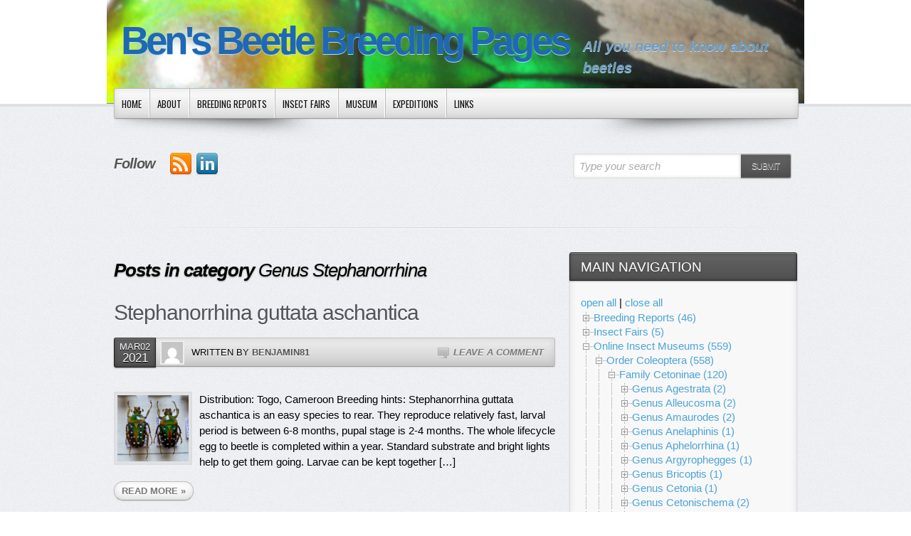

--- FILE ---
content_type: text/html; charset=UTF-8
request_url: https://www.beetlebreeding.ch/category/museums/coleoptera/cetoninae/genus-stephanorrhina/
body_size: 26483
content:
<!DOCTYPE html PUBLIC "-//W3C//DTD XHTML 1.0 Transitional//EN" "http://www.w3.org/TR/xhtml1/DTD/xhtml1-transitional.dtd">

<!--BEGIN html-->
<html xmlns="http://www.w3.org/1999/xhtml" lang="en-US">


<!--BEGIN head-->
<head profile="http://purl.org/uF/hAtom/0.1/ http://purl.org/uF/2008/03/">

	

	<!-- Meta Tags -->
	<meta http-equiv="Content-Type" content="text/html; charset=UTF-8" />
	<meta name="generator" content="WordPress" />

	<!-- Stylesheets -->
	<link rel="stylesheet" href="https://www.beetlebreeding.ch/wp-content/themes/evolve/style.css" type="text/css" media="screen, projection" />
	<link rel="stylesheet" href="https://www.beetlebreeding.ch/wp-content/themes/evolve/library/media/css/print.css" type="text/css" media="print" />
  

  <!-- Custom Stylesheets -->
  
         
   <style type="text/css"> 
  ul.slides li.slide {
display:block !important; }
</style>    

   
   
    
  <link rel="stylesheet" href="https://www.beetlebreeding.ch/wp-content/themes/evolve/library/media/layouts/light-blue.css" type="text/css" media="screen,projection" />
  
  
                   
 <style type="text/css"> 
  #logo, #logo a {font-family:Arial Black, Arial, Helvetica Neue, Helvetica, sans-serif;font-weight:bold;letter-spacing:-5px;}
</style>


 
  <style type="text/css">body, input, textarea {font-family: Arial, Helvetica Neue, Helvetica, sans-serif;}</style>
  
    
   <style type="text/css">#backtotop {left:3%;margin-left:0;} </style>
   
          
	<!-- Theme Hook -->
    
  
	     

       


<meta name='robots' content='index, follow, max-image-preview:large, max-snippet:-1, max-video-preview:-1' />

	<!-- This site is optimized with the Yoast SEO plugin v22.8 - https://yoast.com/wordpress/plugins/seo/ -->
	<title>Genus Stephanorrhina Archives - Ben&#039;s Beetle Breeding Pages</title>
	<link rel="canonical" href="https://www.beetlebreeding.ch/category/museums/coleoptera/cetoninae/genus-stephanorrhina/" />
	<script type="application/ld+json" class="yoast-schema-graph">{"@context":"https://schema.org","@graph":[{"@type":"CollectionPage","@id":"https://www.beetlebreeding.ch/category/museums/coleoptera/cetoninae/genus-stephanorrhina/","url":"https://www.beetlebreeding.ch/category/museums/coleoptera/cetoninae/genus-stephanorrhina/","name":"Genus Stephanorrhina Archives - Ben&#039;s Beetle Breeding Pages","isPartOf":{"@id":"https://www.beetlebreeding.ch/#website"},"breadcrumb":{"@id":"https://www.beetlebreeding.ch/category/museums/coleoptera/cetoninae/genus-stephanorrhina/#breadcrumb"},"inLanguage":"en-US"},{"@type":"BreadcrumbList","@id":"https://www.beetlebreeding.ch/category/museums/coleoptera/cetoninae/genus-stephanorrhina/#breadcrumb","itemListElement":[{"@type":"ListItem","position":1,"name":"Online Insect Museums","item":"https://www.beetlebreeding.ch/category/museums/"},{"@type":"ListItem","position":2,"name":"Order Coleoptera","item":"https://www.beetlebreeding.ch/category/museums/coleoptera/"},{"@type":"ListItem","position":3,"name":"Family Cetoninae","item":"https://www.beetlebreeding.ch/category/museums/coleoptera/cetoninae/"},{"@type":"ListItem","position":4,"name":"Genus Stephanorrhina"}]},{"@type":"WebSite","@id":"https://www.beetlebreeding.ch/#website","url":"https://www.beetlebreeding.ch/","name":"Ben&#039;s Beetle Breeding Pages","description":"All you need to know about beetles","potentialAction":[{"@type":"SearchAction","target":{"@type":"EntryPoint","urlTemplate":"https://www.beetlebreeding.ch/?s={search_term_string}"},"query-input":"required name=search_term_string"}],"inLanguage":"en-US"}]}</script>
	<!-- / Yoast SEO plugin. -->


<link rel='dns-prefetch' href='//fonts.googleapis.com' />
<link rel="alternate" type="application/rss+xml" title="Ben&#039;s Beetle Breeding Pages &raquo; Feed" href="https://www.beetlebreeding.ch/feed/" />
<link rel="alternate" type="application/rss+xml" title="Ben&#039;s Beetle Breeding Pages &raquo; Comments Feed" href="https://www.beetlebreeding.ch/comments/feed/" />
<link rel="alternate" type="application/rss+xml" title="Ben&#039;s Beetle Breeding Pages &raquo; Genus Stephanorrhina Category Feed" href="https://www.beetlebreeding.ch/category/museums/coleoptera/cetoninae/genus-stephanorrhina/feed/" />
		<!-- This site uses the Google Analytics by MonsterInsights plugin v8.23.1 - Using Analytics tracking - https://www.monsterinsights.com/ -->
							<script src="//www.googletagmanager.com/gtag/js?id=G-TECL5JH9V4"  data-cfasync="false" data-wpfc-render="false" type="text/javascript" async></script>
			<script data-cfasync="false" data-wpfc-render="false" type="text/javascript">
				var mi_version = '8.23.1';
				var mi_track_user = true;
				var mi_no_track_reason = '';
				
								var disableStrs = [
										'ga-disable-G-TECL5JH9V4',
									];

				/* Function to detect opted out users */
				function __gtagTrackerIsOptedOut() {
					for (var index = 0; index < disableStrs.length; index++) {
						if (document.cookie.indexOf(disableStrs[index] + '=true') > -1) {
							return true;
						}
					}

					return false;
				}

				/* Disable tracking if the opt-out cookie exists. */
				if (__gtagTrackerIsOptedOut()) {
					for (var index = 0; index < disableStrs.length; index++) {
						window[disableStrs[index]] = true;
					}
				}

				/* Opt-out function */
				function __gtagTrackerOptout() {
					for (var index = 0; index < disableStrs.length; index++) {
						document.cookie = disableStrs[index] + '=true; expires=Thu, 31 Dec 2099 23:59:59 UTC; path=/';
						window[disableStrs[index]] = true;
					}
				}

				if ('undefined' === typeof gaOptout) {
					function gaOptout() {
						__gtagTrackerOptout();
					}
				}
								window.dataLayer = window.dataLayer || [];

				window.MonsterInsightsDualTracker = {
					helpers: {},
					trackers: {},
				};
				if (mi_track_user) {
					function __gtagDataLayer() {
						dataLayer.push(arguments);
					}

					function __gtagTracker(type, name, parameters) {
						if (!parameters) {
							parameters = {};
						}

						if (parameters.send_to) {
							__gtagDataLayer.apply(null, arguments);
							return;
						}

						if (type === 'event') {
														parameters.send_to = monsterinsights_frontend.v4_id;
							var hookName = name;
							if (typeof parameters['event_category'] !== 'undefined') {
								hookName = parameters['event_category'] + ':' + name;
							}

							if (typeof MonsterInsightsDualTracker.trackers[hookName] !== 'undefined') {
								MonsterInsightsDualTracker.trackers[hookName](parameters);
							} else {
								__gtagDataLayer('event', name, parameters);
							}
							
						} else {
							__gtagDataLayer.apply(null, arguments);
						}
					}

					__gtagTracker('js', new Date());
					__gtagTracker('set', {
						'developer_id.dZGIzZG': true,
											});
										__gtagTracker('config', 'G-TECL5JH9V4', {"forceSSL":"true","link_attribution":"true"} );
															window.gtag = __gtagTracker;										(function () {
						/* https://developers.google.com/analytics/devguides/collection/analyticsjs/ */
						/* ga and __gaTracker compatibility shim. */
						var noopfn = function () {
							return null;
						};
						var newtracker = function () {
							return new Tracker();
						};
						var Tracker = function () {
							return null;
						};
						var p = Tracker.prototype;
						p.get = noopfn;
						p.set = noopfn;
						p.send = function () {
							var args = Array.prototype.slice.call(arguments);
							args.unshift('send');
							__gaTracker.apply(null, args);
						};
						var __gaTracker = function () {
							var len = arguments.length;
							if (len === 0) {
								return;
							}
							var f = arguments[len - 1];
							if (typeof f !== 'object' || f === null || typeof f.hitCallback !== 'function') {
								if ('send' === arguments[0]) {
									var hitConverted, hitObject = false, action;
									if ('event' === arguments[1]) {
										if ('undefined' !== typeof arguments[3]) {
											hitObject = {
												'eventAction': arguments[3],
												'eventCategory': arguments[2],
												'eventLabel': arguments[4],
												'value': arguments[5] ? arguments[5] : 1,
											}
										}
									}
									if ('pageview' === arguments[1]) {
										if ('undefined' !== typeof arguments[2]) {
											hitObject = {
												'eventAction': 'page_view',
												'page_path': arguments[2],
											}
										}
									}
									if (typeof arguments[2] === 'object') {
										hitObject = arguments[2];
									}
									if (typeof arguments[5] === 'object') {
										Object.assign(hitObject, arguments[5]);
									}
									if ('undefined' !== typeof arguments[1].hitType) {
										hitObject = arguments[1];
										if ('pageview' === hitObject.hitType) {
											hitObject.eventAction = 'page_view';
										}
									}
									if (hitObject) {
										action = 'timing' === arguments[1].hitType ? 'timing_complete' : hitObject.eventAction;
										hitConverted = mapArgs(hitObject);
										__gtagTracker('event', action, hitConverted);
									}
								}
								return;
							}

							function mapArgs(args) {
								var arg, hit = {};
								var gaMap = {
									'eventCategory': 'event_category',
									'eventAction': 'event_action',
									'eventLabel': 'event_label',
									'eventValue': 'event_value',
									'nonInteraction': 'non_interaction',
									'timingCategory': 'event_category',
									'timingVar': 'name',
									'timingValue': 'value',
									'timingLabel': 'event_label',
									'page': 'page_path',
									'location': 'page_location',
									'title': 'page_title',
									'referrer' : 'page_referrer',
								};
								for (arg in args) {
																		if (!(!args.hasOwnProperty(arg) || !gaMap.hasOwnProperty(arg))) {
										hit[gaMap[arg]] = args[arg];
									} else {
										hit[arg] = args[arg];
									}
								}
								return hit;
							}

							try {
								f.hitCallback();
							} catch (ex) {
							}
						};
						__gaTracker.create = newtracker;
						__gaTracker.getByName = newtracker;
						__gaTracker.getAll = function () {
							return [];
						};
						__gaTracker.remove = noopfn;
						__gaTracker.loaded = true;
						window['__gaTracker'] = __gaTracker;
					})();
									} else {
										console.log("");
					(function () {
						function __gtagTracker() {
							return null;
						}

						window['__gtagTracker'] = __gtagTracker;
						window['gtag'] = __gtagTracker;
					})();
									}
			</script>
				<!-- / Google Analytics by MonsterInsights -->
		<script type="text/javascript">
/* <![CDATA[ */
window._wpemojiSettings = {"baseUrl":"https:\/\/s.w.org\/images\/core\/emoji\/15.0.3\/72x72\/","ext":".png","svgUrl":"https:\/\/s.w.org\/images\/core\/emoji\/15.0.3\/svg\/","svgExt":".svg","source":{"concatemoji":"https:\/\/www.beetlebreeding.ch\/CCV-RCSY5733R9-2860B\/wp-includes\/js\/wp-emoji-release.min.js?ver=6.5.4"}};
/*! This file is auto-generated */
!function(i,n){var o,s,e;function c(e){try{var t={supportTests:e,timestamp:(new Date).valueOf()};sessionStorage.setItem(o,JSON.stringify(t))}catch(e){}}function p(e,t,n){e.clearRect(0,0,e.canvas.width,e.canvas.height),e.fillText(t,0,0);var t=new Uint32Array(e.getImageData(0,0,e.canvas.width,e.canvas.height).data),r=(e.clearRect(0,0,e.canvas.width,e.canvas.height),e.fillText(n,0,0),new Uint32Array(e.getImageData(0,0,e.canvas.width,e.canvas.height).data));return t.every(function(e,t){return e===r[t]})}function u(e,t,n){switch(t){case"flag":return n(e,"\ud83c\udff3\ufe0f\u200d\u26a7\ufe0f","\ud83c\udff3\ufe0f\u200b\u26a7\ufe0f")?!1:!n(e,"\ud83c\uddfa\ud83c\uddf3","\ud83c\uddfa\u200b\ud83c\uddf3")&&!n(e,"\ud83c\udff4\udb40\udc67\udb40\udc62\udb40\udc65\udb40\udc6e\udb40\udc67\udb40\udc7f","\ud83c\udff4\u200b\udb40\udc67\u200b\udb40\udc62\u200b\udb40\udc65\u200b\udb40\udc6e\u200b\udb40\udc67\u200b\udb40\udc7f");case"emoji":return!n(e,"\ud83d\udc26\u200d\u2b1b","\ud83d\udc26\u200b\u2b1b")}return!1}function f(e,t,n){var r="undefined"!=typeof WorkerGlobalScope&&self instanceof WorkerGlobalScope?new OffscreenCanvas(300,150):i.createElement("canvas"),a=r.getContext("2d",{willReadFrequently:!0}),o=(a.textBaseline="top",a.font="600 32px Arial",{});return e.forEach(function(e){o[e]=t(a,e,n)}),o}function t(e){var t=i.createElement("script");t.src=e,t.defer=!0,i.head.appendChild(t)}"undefined"!=typeof Promise&&(o="wpEmojiSettingsSupports",s=["flag","emoji"],n.supports={everything:!0,everythingExceptFlag:!0},e=new Promise(function(e){i.addEventListener("DOMContentLoaded",e,{once:!0})}),new Promise(function(t){var n=function(){try{var e=JSON.parse(sessionStorage.getItem(o));if("object"==typeof e&&"number"==typeof e.timestamp&&(new Date).valueOf()<e.timestamp+604800&&"object"==typeof e.supportTests)return e.supportTests}catch(e){}return null}();if(!n){if("undefined"!=typeof Worker&&"undefined"!=typeof OffscreenCanvas&&"undefined"!=typeof URL&&URL.createObjectURL&&"undefined"!=typeof Blob)try{var e="postMessage("+f.toString()+"("+[JSON.stringify(s),u.toString(),p.toString()].join(",")+"));",r=new Blob([e],{type:"text/javascript"}),a=new Worker(URL.createObjectURL(r),{name:"wpTestEmojiSupports"});return void(a.onmessage=function(e){c(n=e.data),a.terminate(),t(n)})}catch(e){}c(n=f(s,u,p))}t(n)}).then(function(e){for(var t in e)n.supports[t]=e[t],n.supports.everything=n.supports.everything&&n.supports[t],"flag"!==t&&(n.supports.everythingExceptFlag=n.supports.everythingExceptFlag&&n.supports[t]);n.supports.everythingExceptFlag=n.supports.everythingExceptFlag&&!n.supports.flag,n.DOMReady=!1,n.readyCallback=function(){n.DOMReady=!0}}).then(function(){return e}).then(function(){var e;n.supports.everything||(n.readyCallback(),(e=n.source||{}).concatemoji?t(e.concatemoji):e.wpemoji&&e.twemoji&&(t(e.twemoji),t(e.wpemoji)))}))}((window,document),window._wpemojiSettings);
/* ]]> */
</script>
<link rel='stylesheet' id='googlefont-css' href='https://fonts.googleapis.com/css?family=Oswald%3Ar%2Cb&#038;ver=6.5.4' type='text/css' media='all' />
<style id='wp-emoji-styles-inline-css' type='text/css'>

	img.wp-smiley, img.emoji {
		display: inline !important;
		border: none !important;
		box-shadow: none !important;
		height: 1em !important;
		width: 1em !important;
		margin: 0 0.07em !important;
		vertical-align: -0.1em !important;
		background: none !important;
		padding: 0 !important;
	}
</style>
<link rel='stylesheet' id='wp-block-library-css' href='https://www.beetlebreeding.ch/CCV-RCSY5733R9-2860B/wp-includes/css/dist/block-library/style.min.css?ver=6.5.4' type='text/css' media='all' />
<style id='classic-theme-styles-inline-css' type='text/css'>
/*! This file is auto-generated */
.wp-block-button__link{color:#fff;background-color:#32373c;border-radius:9999px;box-shadow:none;text-decoration:none;padding:calc(.667em + 2px) calc(1.333em + 2px);font-size:1.125em}.wp-block-file__button{background:#32373c;color:#fff;text-decoration:none}
</style>
<style id='global-styles-inline-css' type='text/css'>
body{--wp--preset--color--black: #000000;--wp--preset--color--cyan-bluish-gray: #abb8c3;--wp--preset--color--white: #ffffff;--wp--preset--color--pale-pink: #f78da7;--wp--preset--color--vivid-red: #cf2e2e;--wp--preset--color--luminous-vivid-orange: #ff6900;--wp--preset--color--luminous-vivid-amber: #fcb900;--wp--preset--color--light-green-cyan: #7bdcb5;--wp--preset--color--vivid-green-cyan: #00d084;--wp--preset--color--pale-cyan-blue: #8ed1fc;--wp--preset--color--vivid-cyan-blue: #0693e3;--wp--preset--color--vivid-purple: #9b51e0;--wp--preset--gradient--vivid-cyan-blue-to-vivid-purple: linear-gradient(135deg,rgba(6,147,227,1) 0%,rgb(155,81,224) 100%);--wp--preset--gradient--light-green-cyan-to-vivid-green-cyan: linear-gradient(135deg,rgb(122,220,180) 0%,rgb(0,208,130) 100%);--wp--preset--gradient--luminous-vivid-amber-to-luminous-vivid-orange: linear-gradient(135deg,rgba(252,185,0,1) 0%,rgba(255,105,0,1) 100%);--wp--preset--gradient--luminous-vivid-orange-to-vivid-red: linear-gradient(135deg,rgba(255,105,0,1) 0%,rgb(207,46,46) 100%);--wp--preset--gradient--very-light-gray-to-cyan-bluish-gray: linear-gradient(135deg,rgb(238,238,238) 0%,rgb(169,184,195) 100%);--wp--preset--gradient--cool-to-warm-spectrum: linear-gradient(135deg,rgb(74,234,220) 0%,rgb(151,120,209) 20%,rgb(207,42,186) 40%,rgb(238,44,130) 60%,rgb(251,105,98) 80%,rgb(254,248,76) 100%);--wp--preset--gradient--blush-light-purple: linear-gradient(135deg,rgb(255,206,236) 0%,rgb(152,150,240) 100%);--wp--preset--gradient--blush-bordeaux: linear-gradient(135deg,rgb(254,205,165) 0%,rgb(254,45,45) 50%,rgb(107,0,62) 100%);--wp--preset--gradient--luminous-dusk: linear-gradient(135deg,rgb(255,203,112) 0%,rgb(199,81,192) 50%,rgb(65,88,208) 100%);--wp--preset--gradient--pale-ocean: linear-gradient(135deg,rgb(255,245,203) 0%,rgb(182,227,212) 50%,rgb(51,167,181) 100%);--wp--preset--gradient--electric-grass: linear-gradient(135deg,rgb(202,248,128) 0%,rgb(113,206,126) 100%);--wp--preset--gradient--midnight: linear-gradient(135deg,rgb(2,3,129) 0%,rgb(40,116,252) 100%);--wp--preset--font-size--small: 13px;--wp--preset--font-size--medium: 20px;--wp--preset--font-size--large: 36px;--wp--preset--font-size--x-large: 42px;--wp--preset--spacing--20: 0.44rem;--wp--preset--spacing--30: 0.67rem;--wp--preset--spacing--40: 1rem;--wp--preset--spacing--50: 1.5rem;--wp--preset--spacing--60: 2.25rem;--wp--preset--spacing--70: 3.38rem;--wp--preset--spacing--80: 5.06rem;--wp--preset--shadow--natural: 6px 6px 9px rgba(0, 0, 0, 0.2);--wp--preset--shadow--deep: 12px 12px 50px rgba(0, 0, 0, 0.4);--wp--preset--shadow--sharp: 6px 6px 0px rgba(0, 0, 0, 0.2);--wp--preset--shadow--outlined: 6px 6px 0px -3px rgba(255, 255, 255, 1), 6px 6px rgba(0, 0, 0, 1);--wp--preset--shadow--crisp: 6px 6px 0px rgba(0, 0, 0, 1);}:where(.is-layout-flex){gap: 0.5em;}:where(.is-layout-grid){gap: 0.5em;}body .is-layout-flex{display: flex;}body .is-layout-flex{flex-wrap: wrap;align-items: center;}body .is-layout-flex > *{margin: 0;}body .is-layout-grid{display: grid;}body .is-layout-grid > *{margin: 0;}:where(.wp-block-columns.is-layout-flex){gap: 2em;}:where(.wp-block-columns.is-layout-grid){gap: 2em;}:where(.wp-block-post-template.is-layout-flex){gap: 1.25em;}:where(.wp-block-post-template.is-layout-grid){gap: 1.25em;}.has-black-color{color: var(--wp--preset--color--black) !important;}.has-cyan-bluish-gray-color{color: var(--wp--preset--color--cyan-bluish-gray) !important;}.has-white-color{color: var(--wp--preset--color--white) !important;}.has-pale-pink-color{color: var(--wp--preset--color--pale-pink) !important;}.has-vivid-red-color{color: var(--wp--preset--color--vivid-red) !important;}.has-luminous-vivid-orange-color{color: var(--wp--preset--color--luminous-vivid-orange) !important;}.has-luminous-vivid-amber-color{color: var(--wp--preset--color--luminous-vivid-amber) !important;}.has-light-green-cyan-color{color: var(--wp--preset--color--light-green-cyan) !important;}.has-vivid-green-cyan-color{color: var(--wp--preset--color--vivid-green-cyan) !important;}.has-pale-cyan-blue-color{color: var(--wp--preset--color--pale-cyan-blue) !important;}.has-vivid-cyan-blue-color{color: var(--wp--preset--color--vivid-cyan-blue) !important;}.has-vivid-purple-color{color: var(--wp--preset--color--vivid-purple) !important;}.has-black-background-color{background-color: var(--wp--preset--color--black) !important;}.has-cyan-bluish-gray-background-color{background-color: var(--wp--preset--color--cyan-bluish-gray) !important;}.has-white-background-color{background-color: var(--wp--preset--color--white) !important;}.has-pale-pink-background-color{background-color: var(--wp--preset--color--pale-pink) !important;}.has-vivid-red-background-color{background-color: var(--wp--preset--color--vivid-red) !important;}.has-luminous-vivid-orange-background-color{background-color: var(--wp--preset--color--luminous-vivid-orange) !important;}.has-luminous-vivid-amber-background-color{background-color: var(--wp--preset--color--luminous-vivid-amber) !important;}.has-light-green-cyan-background-color{background-color: var(--wp--preset--color--light-green-cyan) !important;}.has-vivid-green-cyan-background-color{background-color: var(--wp--preset--color--vivid-green-cyan) !important;}.has-pale-cyan-blue-background-color{background-color: var(--wp--preset--color--pale-cyan-blue) !important;}.has-vivid-cyan-blue-background-color{background-color: var(--wp--preset--color--vivid-cyan-blue) !important;}.has-vivid-purple-background-color{background-color: var(--wp--preset--color--vivid-purple) !important;}.has-black-border-color{border-color: var(--wp--preset--color--black) !important;}.has-cyan-bluish-gray-border-color{border-color: var(--wp--preset--color--cyan-bluish-gray) !important;}.has-white-border-color{border-color: var(--wp--preset--color--white) !important;}.has-pale-pink-border-color{border-color: var(--wp--preset--color--pale-pink) !important;}.has-vivid-red-border-color{border-color: var(--wp--preset--color--vivid-red) !important;}.has-luminous-vivid-orange-border-color{border-color: var(--wp--preset--color--luminous-vivid-orange) !important;}.has-luminous-vivid-amber-border-color{border-color: var(--wp--preset--color--luminous-vivid-amber) !important;}.has-light-green-cyan-border-color{border-color: var(--wp--preset--color--light-green-cyan) !important;}.has-vivid-green-cyan-border-color{border-color: var(--wp--preset--color--vivid-green-cyan) !important;}.has-pale-cyan-blue-border-color{border-color: var(--wp--preset--color--pale-cyan-blue) !important;}.has-vivid-cyan-blue-border-color{border-color: var(--wp--preset--color--vivid-cyan-blue) !important;}.has-vivid-purple-border-color{border-color: var(--wp--preset--color--vivid-purple) !important;}.has-vivid-cyan-blue-to-vivid-purple-gradient-background{background: var(--wp--preset--gradient--vivid-cyan-blue-to-vivid-purple) !important;}.has-light-green-cyan-to-vivid-green-cyan-gradient-background{background: var(--wp--preset--gradient--light-green-cyan-to-vivid-green-cyan) !important;}.has-luminous-vivid-amber-to-luminous-vivid-orange-gradient-background{background: var(--wp--preset--gradient--luminous-vivid-amber-to-luminous-vivid-orange) !important;}.has-luminous-vivid-orange-to-vivid-red-gradient-background{background: var(--wp--preset--gradient--luminous-vivid-orange-to-vivid-red) !important;}.has-very-light-gray-to-cyan-bluish-gray-gradient-background{background: var(--wp--preset--gradient--very-light-gray-to-cyan-bluish-gray) !important;}.has-cool-to-warm-spectrum-gradient-background{background: var(--wp--preset--gradient--cool-to-warm-spectrum) !important;}.has-blush-light-purple-gradient-background{background: var(--wp--preset--gradient--blush-light-purple) !important;}.has-blush-bordeaux-gradient-background{background: var(--wp--preset--gradient--blush-bordeaux) !important;}.has-luminous-dusk-gradient-background{background: var(--wp--preset--gradient--luminous-dusk) !important;}.has-pale-ocean-gradient-background{background: var(--wp--preset--gradient--pale-ocean) !important;}.has-electric-grass-gradient-background{background: var(--wp--preset--gradient--electric-grass) !important;}.has-midnight-gradient-background{background: var(--wp--preset--gradient--midnight) !important;}.has-small-font-size{font-size: var(--wp--preset--font-size--small) !important;}.has-medium-font-size{font-size: var(--wp--preset--font-size--medium) !important;}.has-large-font-size{font-size: var(--wp--preset--font-size--large) !important;}.has-x-large-font-size{font-size: var(--wp--preset--font-size--x-large) !important;}
.wp-block-navigation a:where(:not(.wp-element-button)){color: inherit;}
:where(.wp-block-post-template.is-layout-flex){gap: 1.25em;}:where(.wp-block-post-template.is-layout-grid){gap: 1.25em;}
:where(.wp-block-columns.is-layout-flex){gap: 2em;}:where(.wp-block-columns.is-layout-grid){gap: 2em;}
.wp-block-pullquote{font-size: 1.5em;line-height: 1.6;}
</style>
<link rel='stylesheet' id='fancybox-css' href='https://www.beetlebreeding.ch/wp-content/plugins/easy-fancybox/fancybox/1.5.4/jquery.fancybox.min.css?ver=6.5.4' type='text/css' media='screen' />
<style id='fancybox-inline-css' type='text/css'>
#fancybox-content{border-color:#ffffff;}#fancybox-title,#fancybox-title-float-main{color:#fff}
</style>
<link rel='stylesheet' id='dtree.css-css' href='https://www.beetlebreeding.ch/wp-content/plugins/wp-dtree-30/wp-dtree.min.css?ver=4.4.5' type='text/css' media='all' />
<script type="text/javascript" src="https://www.beetlebreeding.ch/CCV-RCSY5733R9-2860B/wp-includes/js/jquery/jquery.min.js?ver=3.7.1" id="jquery-core-js"></script>
<script type="text/javascript" src="https://www.beetlebreeding.ch/CCV-RCSY5733R9-2860B/wp-includes/js/jquery/jquery-migrate.min.js?ver=3.4.1" id="jquery-migrate-js"></script>
<script type="text/javascript" src="https://www.beetlebreeding.ch/wp-content/themes/evolve/library/media/js/tipsy.js?ver=6.5.4" id="tipsy-js"></script>
<script type="text/javascript" src="https://www.beetlebreeding.ch/wp-content/themes/evolve/library/media/js/fields.js?ver=6.5.4" id="fields-js"></script>
<script type="text/javascript" src="https://www.beetlebreeding.ch/wp-content/themes/evolve/library/media/js/jquery.scroll.pack.js?ver=6.5.4" id="jquery_scroll-js"></script>
<script type="text/javascript" src="https://www.beetlebreeding.ch/wp-content/themes/evolve/library/media/js/supersubs.js?ver=6.5.4" id="supersubs-js"></script>
<script type="text/javascript" src="https://www.beetlebreeding.ch/wp-content/themes/evolve/library/media/js/superfish.js?ver=6.5.4" id="superfish-js"></script>
<script type="text/javascript" src="https://www.beetlebreeding.ch/wp-content/themes/evolve/library/media/js/buttons.js?ver=6.5.4" id="buttons-js"></script>
<script type="text/javascript" src="https://www.beetlebreeding.ch/wp-content/plugins/google-analytics-for-wordpress/assets/js/frontend-gtag.min.js?ver=8.23.1" id="monsterinsights-frontend-script-js"></script>
<script data-cfasync="false" data-wpfc-render="false" type="text/javascript" id='monsterinsights-frontend-script-js-extra'>/* <![CDATA[ */
var monsterinsights_frontend = {"js_events_tracking":"true","download_extensions":"doc,pdf,ppt,zip,xls,docx,pptx,xlsx","inbound_paths":"[{\"path\":\"\\\/go\\\/\",\"label\":\"affiliate\"},{\"path\":\"\\\/recommend\\\/\",\"label\":\"affiliate\"}]","home_url":"https:\/\/www.beetlebreeding.ch","hash_tracking":"false","v4_id":"G-TECL5JH9V4"};/* ]]> */
</script>
<script type="text/javascript" id="dtree-js-extra">
/* <![CDATA[ */
var WPdTreeSettings = {"animate":"1","duration":"250","imgurl":"https:\/\/www.beetlebreeding.ch\/wp-content\/plugins\/wp-dtree-30\/"};
/* ]]> */
</script>
<script type="text/javascript" src="https://www.beetlebreeding.ch/wp-content/plugins/wp-dtree-30/wp-dtree.min.js?ver=4.4.5" id="dtree-js"></script>
<link rel="https://api.w.org/" href="https://www.beetlebreeding.ch/wp-json/" /><link rel="alternate" type="application/json" href="https://www.beetlebreeding.ch/wp-json/wp/v2/categories/229" /><link rel="EditURI" type="application/rsd+xml" title="RSD" href="https://www.beetlebreeding.ch/CCV-RCSY5733R9-2860B/xmlrpc.php?rsd" />

 
<!--END head-->  
</head>



<!--BEGIN body-->
<body class="archive category category-genus-stephanorrhina category-229">


<div id="top"></div>





	<!--BEGIN .header-->
		<div class="header" style="margin: 0 auto;padding:10px 20px 35px 20px;width: 940px;background:url('https://www.beetlebreeding.ch/wp-content/uploads/2012/08/IMG_3435b.jpg');">
    
	<!--BEGIN .container-->
	<div class="container" style="margin-bottom:0px;">
  
  
  <div class="radial-effect"></div>
  
  
  
  <!-- AD Space 1 -->
  
  
  
                            
  
  
  
    
      
     
      
     
     
          
     
      
     
     
       
			<div id="logo"><span></span><a href="https://www.beetlebreeding.ch">Ben&#039;s Beetle Breeding Pages</a></div>
      
      <div id="tagline" >All you need to know about beetles</div>
	<!--END .container-->
		</div>
    
    		<!--END .header-->
		</div>
    
  
  <div class="menu-container">
          	
	<div class="menu-back">
  
  

  
  <!--BEGIN .container-menu-->
  <div class="container nacked-menu" style="margin:0 auto;padding-bottom:10px;position:relative;z-index:99;">

        
   <div class="menu-header">

     
     
     <div class="menu-default-container"><ul id="menu-default" class="nav"><li id="menu-item-2692" class="menu-item menu-item-type-custom menu-item-object-custom menu-item-home menu-item-2692"><a href="http://www.beetlebreeding.ch/">Home</a></li>
<li id="menu-item-2697" class="menu-item menu-item-type-post_type menu-item-object-page menu-item-2697"><a href="https://www.beetlebreeding.ch/bens-beetle-breeding-site/">About</a></li>
<li id="menu-item-2693" class="menu-item menu-item-type-taxonomy menu-item-object-category menu-item-2693"><a href="https://www.beetlebreeding.ch/category/breeding/">Breeding Reports</a></li>
<li id="menu-item-2694" class="menu-item menu-item-type-taxonomy menu-item-object-category menu-item-2694"><a href="https://www.beetlebreeding.ch/category/insect-fairs/">Insect Fairs</a></li>
<li id="menu-item-2695" class="menu-item menu-item-type-taxonomy menu-item-object-category current-category-ancestor menu-item-2695"><a href="https://www.beetlebreeding.ch/category/museums/">Museum</a></li>
<li id="menu-item-2696" class="menu-item menu-item-type-taxonomy menu-item-object-category menu-item-2696"><a href="https://www.beetlebreeding.ch/category/travels/">Expeditions</a></li>
<li id="menu-item-2874" class="menu-item menu-item-type-post_type menu-item-object-page menu-item-2874"><a href="https://www.beetlebreeding.ch/beetle-resources/">Links</a></li>
</ul></div>      
       
          
          </div> 
       
              
       
       
       
       </div>


        <!--BEGIN header-content.php -->
        
           
  
  	  
  
  <div class="container" style="margin:0 auto;">   



   
  
 
          
  <div style="float:left;width:620px;height:50px;margin-top:12px;">
  
  <!--BEGIN #subscribe-follow-->
 
<span class="social-title">Follow</span>

<div style="position:relative;float:left;z-index:0;"><div class="social-trans-left"></div><div class="social-trans-right"></div>
<div class="sc_menu">





<ul class="sc_menu">

<li><a target="_blank" href="https://www.beetlebreeding.ch/feed/rss/" class="tipsytext" id="rss" original-title="RSS Feed"></a></li>









<li><a target="_blank" href="http://ch.linkedin.com/in/benjaminharink" class="tipsytext" id="linkedin" original-title="LinkedIn"></a></li>



</ul>
</div>

</div>

<!--END #subscribe-follow-->
  
  
</div>  
  
   <!--BEGIN #righttopcolumn-->  
  <div id="righttopcolumn"> 
       
<!--BEGIN #searchform-->
       <form action="https://www.beetlebreeding.ch" method="get" class="searchform">
       
         <div id="search-text-box">
  
  <label class="searchfield" id="search_label" for="search-text"><span>Type your search</span><input id="search-text" type="text" tabindex="1" name="s" value="" class="search" /></label> 
  
  </div>
  
           <div id="search-button-box">
      
	<button id="search-button" tabindex="2" type="submit" class="search-btn">Submit</button>
  
  </div>
  
  

  
  
    
</form>

<div style="clear:both;"></div>

<!--END #searchform--> 

</div> 
  <!--END #righttopcolumn-->


  
         
    
       
       
       </div>       
              
        <!--END header-content.php -->
        
        
               
  <div class="container widgets-back" style="margin-top:0;margin-bottom:0;width:100%;">  
  
    
        <!--BEGIN .widgets-holder-->
    <div class="widgets-holder widgets-back-inside" style="margin:20px auto 0 auto;">
    
    <div class="header-1">
    	            </div>
     
     <div class="header-2"> 
                  </div>
    
    <div class="header-3">  
	                </div>      
    
    
    <div class="header-4">  
    	            </div>
        
    </div> 
    
    <!--END .widgets-holder--> 
    
   </div>
   
   
   
        
     <!-- AD Space 2 -->
  
  
     
      
      
      </div> 
       
             	<!--BEGIN .content-->
	<div class="content archive category category-genus-stephanorrhina unknown-os unknown-browser">  
  
 


       	<!--BEGIN .container-->
	<div class="container" style="margin:0px auto;">
  
   


		<!--BEGIN #content-->
		<div id="content">
    
    
    


	


    
    
      



			<!--BEGIN #primary .hfeed-->
			<div id="primary" class="hfeed">
      

     
 
 <!---------------------- 
 ---- attachment begin
 ----------------------->  


  
 
 
 <!---------------------- 
 ---- 2 or 3 columns begin
 ----------------------->
 

 
       
    <h2 class="page-title archive-title">Posts in category <span id="category-title">Genus Stephanorrhina</span></h2>

      
        
      
     
       
        
         
         

      
			                                
                
                  


				<!--BEGIN .hentry-->
				<div id="post-3249" class="post-3249 post type-post status-publish format-standard hentry category-genus-stephanorrhina p publish first-post cat untagged alt">
					


                  
        <h1 class="entry-title"><a href="https://www.beetlebreeding.ch/3249-2/" rel="bookmark" title="Permanent Link to Stephanorrhina guttata aschantica">Stephanorrhina guttata aschantica</a></h1>
        
					<!--BEGIN .entry-meta .entry-header-->
					<div class="entry-meta entry-header">
          <a href="https://www.beetlebreeding.ch/3249-2/"><span class="published">Mar02<br /><strong>2021</strong></span></a>
          
                      
          <span class="comment-count"><a href="https://www.beetlebreeding.ch/3249-2/#respond"><a href="https://www.beetlebreeding.ch/3249-2/#respond">Leave a Comment</a></a></span>
                    
          <span class="author vcard">
          
          <img alt='' src='https://secure.gravatar.com/avatar/407d9b4517c4bd18bc4865ecade3ec36?s=30&#038;d=mm&#038;r=g' srcset='https://secure.gravatar.com/avatar/407d9b4517c4bd18bc4865ecade3ec36?s=60&#038;d=mm&#038;r=g 2x' class='avatar avatar-30 photo' height='30' width='30' decoding='async'/>          
          

          Written by <strong><a class="url fn" href="https://www.beetlebreeding.ch/author/benjamin81/" title="View all posts by Benjamin81">Benjamin81</a></strong></span>
						
						
						
            					<!--END .entry-meta .entry-header-->
                    </div>
                    
                    
					<!--BEGIN .entry-content .article-->
					<div class="entry-content article">
          
          
            
           
            <span class="thumbnail"><a href="https://www.beetlebreeding.ch/3249-2/"><img src="https://www.beetlebreeding.ch/wp-content/uploads/2021/03/2021-03-02-09.14.58-1-1024x948.jpg" alt="Stephanorrhina guttata aschantica" /></a></span>               
               
               
               

               

          
          <p>Distribution: Togo, Cameroon Breeding hints: Stephanorrhina guttata aschantica is an easy species to rear. They reproduce relatively fast, larval period is between 6-8 months, pupal stage is 2-4 months. The whole lifecycle egg to beetle is completed within a year. Standard substrate and bright lights help to get them going. Larvae can be kept together [&hellip;]</p>
 
          
           <span class="read-more">
           <a href="https://www.beetlebreeding.ch/3249-2/">READ MORE &raquo;</a>
           </span>
           
          						
					<!--END .entry-content .article--> 
          <div style="clear:both;"></div>                    
					</div>
          
          
          
					<!--BEGIN .entry-meta .entry-footer-->
         
                    <div class="entry-meta entry-footer">
                     											<!--END .entry-meta .entry-footer-->
                    </div>
                   
				<!--END .hentry-->
				</div>
        
        
           <div class="share-this">
          <strong>SHARE THIS</strong>
          <a rel="nofollow" target="_blank" class="share-twitter" href="http://twitter.com/intent/tweet?status=Stephanorrhina guttata aschantica+&raquo;+https://tinyurl.com/yczz45yq">Twitter</a>
          <a rel="nofollow" target="_blank" class="share-facebook" href="http://www.facebook.com/sharer/sharer.php?u=https://www.beetlebreeding.ch/3249-2/&amp;t=Stephanorrhina guttata aschantica">Facebook</a>
          <a rel="nofollow" target="_blank" class="share-delicious" href="http://del.icio.us/post?url=https://www.beetlebreeding.ch/3249-2/&amp;title=Stephanorrhina guttata aschantica">Delicious</a>
          <a rel="nofollow" target="_blank" class="share-stumble" href="http://www.stumbleupon.com/submit?url=https://www.beetlebreeding.ch/3249-2/&amp;title=Stephanorrhina guttata aschantica">StumbleUpon</a>
          <a rel="nofollow" target="_blank" class="share-email" href="http://www.addtoany.com/email?linkurl=https://www.beetlebreeding.ch/3249-2/&linkname=Stephanorrhina guttata aschantica">E-mail</a>
          <a rel="nofollow" class="tipsytext" style="position:relative;top:3px;left:8px;" title="More options" target="_blank" href="http://www.addtoany.com/share_save#url=https://www.beetlebreeding.ch/3249-2/&linkname=Stephanorrhina guttata aschantica"><img src="https://www.beetlebreeding.ch/wp-content/themes/evolve/library/media/images/share-more.png" /></a>
          </div>
      
         
        
       

				        
        
                  
          
        
				<!--BEGIN .navigation-links-->
<div class="navigation-links page-navigation" style="clear:both;">
	<span class="nav-next"></span>
	<span class="nav-previous"></span>
  <!--END .navigation-links-->
</div>
<div style="clear:both;"></div>

        
                
				      
      
      
            
 <!---------------------- 
 -----------------------
 -----------------------  
 ---- 1 column end
 -----------------------
 -----------------------
 ----------------------->       
      
<!---------------------- 
  -----------------------
  -----------------------
  ---- home/date/category/tag/search/author end
  -----------------------
  -----------------------
  -----------------------> 
      
      

			<!--END #primary .hfeed-->
			</div>
      
      

        <!--BEGIN #secondary .aside-->
        <div id="secondary" class="aside">
        
      
      
  <!-- AD Space 3 -->
  
  
     
        
        
        
			<div id="wpdt-categories-widget-8" class="widget wpdt-categories"><div class="widget-content"><div style="position:relative;top:-10px;"><div class="widget-title-background"></div><h3 class="widget-title">Main Navigation</h3></div><div class="dtree"><span class='oclinks oclinks_cat' id='oclinks_cat1'><a href='javascript:cat1.openAll();' title='open all'>open all</a><span class='oclinks_sep oclinks_sep_cat' id='oclinks_sep_cat1'> | </span><a href='javascript:cat1.closeAll();' title='close all'>close all</a></span>

<script type='text/javascript'>
/* <![CDATA[ */
try{
if(document.getElementById && document.getElementById('oclinks_cat1')){document.getElementById('oclinks_cat1').style.display = 'block';}
var cat1 = new wpdTree('cat1', 'https://www.beetlebreeding.ch/','0');
cat1.config.useLines=1;
cat1.config.useIcons=0;
cat1.config.closeSameLevel=1;
cat1.config.folderLinks=0;
cat1.config.useSelection=1;
cat1.a(0,'root','','','','','');
cat1.a(-14,-5,'Breeding Cetonidae (16)','Breeding reports for Flower Beetles (Cetonidae)','category/breeding/breeding_cetonidae/','','');
cat1.a(-15,-5,'Breeding Dynastidae (12)','Breeding reports for Rhinoceros beetles (Dynastidae)','category/breeding/breeding_dynastidae/','','');
cat1.a(-16,-5,'Breeding Lucanidae (24)','Breeding reports for Stag Beetles (Lucanidae)','category/breeding/breeding_lucanidae/','','');
cat1.a(-17,-5,'Breeding Others (8)','Breeding reports for all other insect families.','category/breeding/breeding_others/','','');
cat1.a(-5,0,'Breeding Reports (46)','All about the breeding of our favourite insect pets.','category/breeding/','','');
cat1.a(-116,-8,'Family Cetoninae (120)','Online Insect Museum Pages for the Family Cetoninae','category/museums/coleoptera/cetoninae/','','');
cat1.a(-230,-8,'Family Dynastinae (9)','','category/museums/coleoptera/family-dynastinae/','','');
cat1.a(-109,-8,'Family Euchirinae (10)','Online Insect Museum Pages for the Family Euchirinae','category/museums/coleoptera/euchirinae/','','');
cat1.a(-9,-8,'Family Lucanidae (419)','Online Insect Museum Pages for the Family Lucanidae','category/museums/coleoptera/lucanidae/','','');
cat1.a(-65,-9,'Genus Aegognatus (1)','Online Insect Museum Pages for the Genus Aegognatus','category/museums/coleoptera/lucanidae/aegognatus/','','');
cat1.a(-28,-9,'Genus Aegus (24)','Online Insect Museum Pages for the Genus Aegus','category/museums/coleoptera/lucanidae/aegus/','','');
cat1.a(-83,-9,'Genus Aesalus (1)','Online Insect Museum Pages for the Genus Aesalus','category/museums/coleoptera/lucanidae/aesalus/','','');
cat1.a(-117,-116,'Genus Agestrata (2)','Online Insect Museum Pages for the Genus Agestrata','category/museums/coleoptera/cetoninae/agestrata/','','');
cat1.a(-225,-116,'Genus Alleucosma (2)','','category/museums/coleoptera/cetoninae/genus-alleucosma/','','');
cat1.a(-30,-9,'Genus Allotopus (4)','Online Insect Museum Pages for the Genus Allotopus','category/museums/coleoptera/lucanidae/allotopus/','','');
cat1.a(-119,-116,'Genus Amaurodes (2)','Online Insect Museum Pages for the Genus Amaurodes','category/museums/coleoptera/cetoninae/amaurodes/','','');
cat1.a(-121,-116,'Genus Anelaphinis (1)','Online Insect Museum Pages for the Genus Anelaphinis','category/museums/coleoptera/cetoninae/anelaphinis/','','');
cat1.a(-123,-116,'Genus Aphelorrhina (1)','Online Insect Museum Pages for the Genus Aphelorrhina','category/museums/coleoptera/cetoninae/aphelorrhina/','','');
cat1.a(-67,-9,'Genus Apterodorcus (1)','Online Insect Museum Pages for the Genus Apterodorcus','category/museums/coleoptera/lucanidae/apterodorcus/','','');
cat1.a(-127,-116,'Genus Argyrophegges (1)','Online Insect Museum Pages for the Genus Argyrophegges','category/museums/coleoptera/cetoninae/argyrophegges/','','');
cat1.a(-125,-116,'Genus Bricoptis (1)','Online Insect Museum Pages for the Genus Bricoptis','category/museums/coleoptera/cetoninae/bricoptis/','','');
cat1.a(-69,-9,'Genus Cantharolethrus (2)','Online Insect Museum Pages for the Genus Cantharolethrus','category/museums/coleoptera/lucanidae/cantharolethrus/','','');
cat1.a(-71,-9,'Genus Casignetus (2)','Online Insect Museum Pages for the Genus Casignetus','category/museums/coleoptera/lucanidae/casignetus/','','');
cat1.a(-85,-9,'Genus Ceruchus (3)','Online Insect Museum Pages for the Genus Ceruchus','category/museums/coleoptera/lucanidae/ceruchus/','','');
cat1.a(-129,-116,'Genus Cetonia (1)','Online Insect Museum Pages for the Genus Cetonia','category/museums/coleoptera/cetoninae/cetonia/','','');
cat1.a(-133,-116,'Genus Cetonischema (2)','Online Insect Museum Pages for the Genus Cetonischema','category/museums/coleoptera/cetoninae/cetonischema/','','');
cat1.a(-233,-230,'Genus Chalcosoma (2)','','category/museums/coleoptera/family-dynastinae/genus-chalcosoma/','','');
cat1.a(-135,-116,'Genus Chalcotea (1)','Online Insect Museum Pages for the Genus Chalcotea','category/museums/coleoptera/cetoninae/chalcotea/','','');
cat1.a(-137,-116,'Genus Cheirolasia (1)','Online Insect Museum Pages for the Genus Cheirolasia','category/museums/coleoptera/cetoninae/cheirolasia/','','');
cat1.a(-110,-109,'Genus Cheirotonus (7)','Online Insect Museum Pages for the Genus Cheirotonus','category/museums/coleoptera/euchirinae/cheirotonus/','','');
cat1.a(-141,-116,'Genus Chelorrhina (2)','Online Insect Museum Pages for the Genus Chelorrhina','category/museums/coleoptera/cetoninae/chelorrhina/','','');
cat1.a(-73,-9,'Genus Chiasognathus (3)','Online Insect Museum Pages for the Genus Chiasognathus','category/museums/coleoptera/lucanidae/chiasognathus/','','');
cat1.a(-145,-116,'Genus Chlorocala (5)','Online Insect Museum Pages for the Genus Chlorocala','category/museums/coleoptera/cetoninae/chlorocala/','','');
cat1.a(-147,-116,'Genus Chordodera (1)','Online Museum Pages for the Genus Chordodera','category/museums/coleoptera/cetoninae/chordodera/','','');
cat1.a(-143,-116,'Genus Clerota (1)','Online Insect Museum Pages for the Genus Clerota','category/museums/coleoptera/cetoninae/clerota/','','');
cat1.a(-149,-116,'Genus Coelorrhina (4)','Online Museum Pages for the Genus Coelorrhina','category/museums/coleoptera/cetoninae/coelorrhina/','','');
cat1.a(-151,-116,'Genus Coilodera (1)','Online Insect Museum Pages for the Genus Coilodera','category/museums/coleoptera/cetoninae/coilodera/','','');
cat1.a(-131,-116,'Genus Compsocephalus (1)','Online Insect Museum Pages for the Genus Compsocephalus','category/museums/coleoptera/cetoninae/compsocephalus/','','');
cat1.a(-153,-116,'Genus Conradtia (1)','Online Museum Pages for the Genus Conradtia','category/museums/coleoptera/cetoninae/conradtia/','','');
cat1.a(-139,-116,'Genus Cotinis (1)','Online Insect Museum Pages for the Genus Cotinis','category/museums/coleoptera/cetoninae/cotinis/','','');
cat1.a(-48,-9,'Genus Cyclommatus (26)','Online Insect Museum Pages for the Genus Cyclommatus','category/museums/coleoptera/lucanidae/cyclommatus/','','');
cat1.a(-234,-230,'Genus Cyphonistes (1)','','category/museums/coleoptera/family-dynastinae/genus-cyphonistes/','','');
cat1.a(-155,-116,'Genus Cyprolais (1)','Online Museum Pages for the Genus Cyprolais','category/museums/coleoptera/cetoninae/cyprolais/','','');
cat1.a(-241,-116,'Genus Diaphonia (1)','','category/museums/coleoptera/cetoninae/genus-diaphonia/','','');
cat1.a(-157,-116,'Genus Dicheros (1)','Online Museum Pages for the Genus Dicheros','category/museums/coleoptera/cetoninae/dicheros/','','');
cat1.a(-159,-116,'Genus Dicronocephalus (6)','Online Museum Pages for the Genus Dicronocephalus','category/museums/coleoptera/cetoninae/dicronocephalus/','','');
cat1.a(-161,-116,'Genus Dicronorrhina (4)','Online Insect Museum Pages for the Genus Dicronorrhina','category/museums/coleoptera/cetoninae/dicronorrhina/','','');
cat1.a(-240,-116,'Genus Digenethle (1)','','category/museums/coleoptera/cetoninae/genus-digenethle/','','');
cat1.a(-46,-9,'Genus Digonophorus (2)','Online Insect Museum Pages for the Genus Digonophorus','category/museums/coleoptera/lucanidae/digonophorus/','','');
cat1.a(-163,-116,'Genus Diplognatha (2)','Online Insect Museum Pages for the Genus Diplognatha','category/museums/coleoptera/cetoninae/diplognatha/','','');
cat1.a(-165,-116,'Genus Dischista (1)','Online Insect Museum Pages for the Genus Dischista','category/museums/coleoptera/cetoninae/dischista/','','');
cat1.a(-54,-9,'Genus Dorcus (71)','Online Insect Museum Pages for the Genus Dorcus','category/museums/coleoptera/lucanidae/dorcus/','','');
cat1.a(-236,-230,'Genus Dynastes (1)','','category/museums/coleoptera/family-dynastinae/genus-dynastes/','','');
cat1.a(-167,-116,'Genus Eccoptocnemis (1)','Online Insect Museum Pages for the Genus Eccoptocnemis','category/museums/coleoptera/cetoninae/eccoptocnemis/','','');
cat1.a(-203,-9,'Genus Eligmodontus (1)','Online Insect Museum Pages for the Genus Eligmodontus.','category/museums/coleoptera/lucanidae/eligmodontus/','','');
cat1.a(-111,-109,'Genus Euchirus (2)','Online Insect Museum Pages for the Genus Euchirus','category/museums/coleoptera/euchirinae/euchirus/','','');
cat1.a(-169,-116,'Genus Eudicella (14)','Online Insect Museum Pages for the Genus Eudicella','category/museums/coleoptera/cetoninae/eudicella/','','');
cat1.a(-232,-230,'Genus Eupatorus (3)','','category/museums/coleoptera/family-dynastinae/genus-eupatorus/','','');
cat1.a(-87,-9,'Genus Figulus (1)','Online Insect Museum Pages for the Genus Figulus','category/museums/coleoptera/lucanidae/figulus/','','');
cat1.a(-171,-116,'Genus Fornasinius (2)','Online Insect Museum Pages for the Genus Fornasinius','category/museums/coleoptera/cetoninae/fornasinius/','','');
cat1.a(-173,-116,'Genus Gametis (1)','Online Insect Museum Pages for the Genus Gametis','category/museums/coleoptera/cetoninae/gametis/','','');
cat1.a(-175,-116,'Genus Genyodonta (2)','Online Insect Museum Pages for the Genus Genyodonta','category/museums/coleoptera/cetoninae/genyodonta/','','');
cat1.a(-89,-9,'Genus Geodorcus (1)','Online Insect Museum Pages for the Genus Geodorcus','category/museums/coleoptera/lucanidae/geodorcus/','','');
cat1.a(-177,-116,'Genus Glycyphana (5)','Online Insect Museum Pages for the Genus Glycyphana','category/museums/coleoptera/cetoninae/glycyphana/','','');
cat1.a(-91,-9,'Genus Gnaphaloryx (6)','Online Insect Museum Pages for the Genus Gnaphaloryx','category/museums/coleoptera/lucanidae/gnaphaloryx/','','');
cat1.a(-179,-116,'Genus Gnorimus (2)','Online Insect Museum Pages for the Genus Gnorimus','category/museums/coleoptera/cetoninae/gnorimus/','','');
cat1.a(-181,-116,'Genus Goliathopsis (2)','Online Insect Museum Pages for the Genus Goliathopsis','category/museums/coleoptera/cetoninae/goliathopsis/','','');
cat1.a(-183,-116,'Genus Goliathus (6)','Online Insect Museum Pages for the Genus Goliathus','category/museums/coleoptera/cetoninae/goliathus/','','');
cat1.a(-189,-116,'Genus Gymnetis (2)','Online Insect Museum Pages for the Genus Gymnetis','category/museums/coleoptera/cetoninae/gymnetis/','','');
cat1.a(-191,-116,'Genus Gymnetosoma (3)','Online Insect Museum Pages for the Genus Gymnetosoma','category/museums/coleoptera/cetoninae/gymnetosoma/','','');
cat1.a(-185,-116,'Genus Hegemus (1)','Online Insect Museum Pages for the Genus Hegemus','category/museums/coleoptera/cetoninae/hegemus/','','');
cat1.a(-187,-116,'Genus Heterorrhina (3)','Online Insect Museum Pages for the Genus Heterorrhina','category/museums/coleoptera/cetoninae/heterorrhina/','','');
cat1.a(-38,-9,'Genus Hexarthrius (22)','Online Insect Museum Pages for the Genus Hexarthrius','category/museums/coleoptera/lucanidae/hexarthrius/','','');
cat1.a(-93,-9,'Genus Homoderus (2)','Online Insect Museum Pages for the Genus Homoderus','category/museums/coleoptera/lucanidae/homoderus/','','');
cat1.a(-193,-116,'Genus Homothyrea (1)','Online Museum Pages for the Genus Homothyrea','category/museums/coleoptera/cetoninae/homothyrea/','','');
cat1.a(-195,-116,'Genus Hoplia (1)','Online Museum Pages for the Genus Hoplia','category/museums/coleoptera/cetoninae/hoplia/','','');
cat1.a(-197,-116,'Genus Hoplopyga (1)','Online Insect Museum Pages for the Genus Hoplopyga','category/museums/coleoptera/cetoninae/hoplopyga/','','');
cat1.a(-239,-116,'Genus Ischniosopsopha (3)','','category/museums/coleoptera/cetoninae/genus-ischniosopsopha/','','');
cat1.a(-237,-9,'Genus Kirchnerius (2)','','category/museums/coleoptera/lucanidae/genus-kirchnerius/','','');
cat1.a(-32,-9,'Genus Lamprima (4)','Online Insect Museum Pages for the Genus Lamprima','category/museums/coleoptera/lucanidae/lamprima/','','');
cat1.a(-75,-9,'Genus Leptinopterus (3)','Online Insect Museum Pages for the Genus Leptinopterus','category/museums/coleoptera/lucanidae/leptinopterus/','','');
cat1.a(-238,-116,'Genus Lomaptera (14)','','category/museums/coleoptera/cetoninae/genus-lomaptera/','','');
cat1.a(-6,-9,'Genus Lucanus (66)','Online Museum Pages for the Genus Lucanus','category/museums/coleoptera/lucanidae/lucanus/','','');
cat1.a(-222,-116,'Genus Mecynorhina (1)','Online Insect Museum Pages for the Genus Mecynorhina','category/museums/coleoptera/cetoninae/genus-mecynorhina/','','');
cat1.a(-231,-230,'Genus Megasoma (1)','','category/museums/coleoptera/family-dynastinae/genus-megasoma/','','');
cat1.a(-101,-9,'Genus Mesotopus (1)','Online Insect Museum Pages for the Genus Mesotopus','category/museums/coleoptera/lucanidae/mesotopus/','','');
cat1.a(-60,-9,'Genus Neolucanus (13)','Online Insect Museum Pages for the Genus Neolucanus','category/museums/coleoptera/lucanidae/neolucanus/','','');
cat1.a(-103,-9,'Genus Nigidionus (1)','Online Insect Museum Pages for the Genus Nigidionus','category/museums/coleoptera/lucanidae/nigidionus/','','');
cat1.a(-105,-9,'Genus Nigidius (2)','Online Insect Museum Pages for the Genus Nigidius','category/museums/coleoptera/lucanidae/nigidius/','','');
cat1.a(-27,-9,'Genus Odontolabis (47)','Online Museum Pages for the Genus Odontolabis','category/museums/coleoptera/lucanidae/genus-odontolabis/','','');
cat1.a(-223,-116,'Genus Pachnoda (1)','Online Insect Museum Pages for the Genus Pachnoda','category/museums/coleoptera/cetoninae/pachnoda/','','');
cat1.a(-95,-9,'Genus Paralissotes (1)','Online Insect Museum Pages for the Genus Paralissotes','category/museums/coleoptera/lucanidae/paralissotes/','','');
cat1.a(-34,-9,'Genus Phalacrognathus (1)','Online Insect Museum Pages for the Genus Phalacrognathus','category/museums/coleoptera/lucanidae/phalacrognathus/','','');
cat1.a(-227,-116,'Genus Plaesiorrhinella (1)','','category/museums/coleoptera/cetoninae/genus-plaesiorrhinella/','','');
cat1.a(-97,-9,'Genus Platycerus (7)','Online Insect Museum Pages for the Genus Platycerus','category/museums/coleoptera/lucanidae/platycerus/','','');
cat1.a(-99,-9,'Genus Prismognathus (5)','Online Insect Museum Pages for the Genus Prismognathus','category/museums/coleoptera/lucanidae/prismognathus/','','');
cat1.a(-112,-109,'Genus Propomacrus (1)','Online Insect Museum Pages for the Genus Propomacrus','category/museums/coleoptera/euchirinae/propomacrus/','','');
cat1.a(-58,-9,'Genus Prosopocoilus (74)','Online Insect Museum Pages for the Genus Prosopocoilus','category/museums/coleoptera/lucanidae/prosopocoilus/','','');
cat1.a(-44,-9,'Genus Pseudorhaetus (2)','Online Insect Museum Pages for the Genus Pseudorhaetus','category/museums/coleoptera/lucanidae/pseudorhaetus/','','');
cat1.a(-77,-9,'Genus Pycnosiphorus (3)','Online Insect Museum Pages for the Genus Pycnosiphorus','category/museums/coleoptera/lucanidae/pycnosiphorus/','','');
cat1.a(-42,-9,'Genus Rhaetulus (4)','Online Insect Museum Pages for the Genus Rhaetulus','category/museums/coleoptera/lucanidae/rhaetulus/','','');
cat1.a(-40,-9,'Genus Rhaetus (1)','Online Insect Museum Pages for the Genus Rhaetus','category/museums/coleoptera/lucanidae/rhaetus/','','');
cat1.a(-36,-9,'Genus Rhyssonotus (1)','Online Insect Museum Pages for the Genus Rhyssonotus','category/museums/coleoptera/lucanidae/rhyssonotus/','','');
cat1.a(-107,-9,'Genus Sinodendron (2)','Online Insect Museum Pages for the Genus Sinodendron','category/museums/coleoptera/lucanidae/sinodendron/','','');
cat1.a(-79,-9,'Genus Sphaenognathus (4)','Online Insect Museum Pages for the Genus Sphaenognathus','category/museums/coleoptera/lucanidae/sphaenognathus/','','');
cat1.a(-229,-116,'Genus Stephanorrhina (1)','','category/museums/coleoptera/cetoninae/genus-stephanorrhina/','','');
cat1.a(-226,-116,'Genus Stethodesma (1)','','category/museums/coleoptera/cetoninae/genus-stethodesma/','','');
cat1.a(-81,-9,'Genus Streptocerus (1)','Online Insect Museum Pages for the Genus Streptocerus','category/museums/coleoptera/lucanidae/streptocerus/','','');
cat1.a(-228,-116,'Genus Taurhina (1)','','category/museums/coleoptera/cetoninae/genus-taurhina/','','');
cat1.a(-224,-116,'Genus Tephraea (1)','','category/museums/coleoptera/cetoninae/genus-tephraea/','','');
cat1.a(-235,-230,'Genus Trichogomphus (1)','','category/museums/coleoptera/family-dynastinae/genus-trichogomphus/','','');
cat1.a(-199,0,'Insect Fairs (5)','','category/insect-fairs/','','');
cat1.a(-19,-3,'Japan (3)','Insect Trips in Japan','category/travels/japan/','','');
cat1.a(-4,0,'Online Insect Museums (559)','An online library and museum of insect photographs and information.','category/museums/','','');
cat1.a(-8,-4,'Order Coleoptera (558)','Online Museum Pages for the Order Coleoptera','category/museums/coleoptera/','','');
cat1.a(-3,0,'Travels and expeditions (4)','This category deals with travels and expeditions into the home countries of our \'pet\' beetles and other insects.','category/travels/','','');
cat1.a(-1,0,'Uncategorized (5)','','category/uncategorized/','','');
cat1.a(3581,-3,'My New Book: Breeding Beetles &#8211; The Substantial Guide','','new-book-breeding-beetles/','','');
cat1.a(3581,-4,'My New Book: Breeding Beetles &#8211; The Substantial Guide','','new-book-breeding-beetles/','','');
cat1.a(3581,-5,'My New Book: Breeding Beetles &#8211; The Substantial Guide','','new-book-breeding-beetles/','','');
cat1.a(3581,-14,'My New Book: Breeding Beetles &#8211; The Substantial Guide','','new-book-breeding-beetles/','','');
cat1.a(3581,-15,'My New Book: Breeding Beetles &#8211; The Substantial Guide','','new-book-breeding-beetles/','','');
cat1.a(3581,-16,'My New Book: Breeding Beetles &#8211; The Substantial Guide','','new-book-breeding-beetles/','','');
cat1.a(3581,-17,'My New Book: Breeding Beetles &#8211; The Substantial Guide','','new-book-breeding-beetles/','','');
cat1.a(3514,-241,'Diaphonia dorsalis','','diaphonia-dorsalis/','','');
cat1.a(3512,-1,'Mycterophallus spec.','','mycterophallus-spec/','','');
cat1.a(3510,-240,'Digenethle antonoi','','digenethle-antonoi/','','');
cat1.a(3508,-239,'Ischniosopsopha olivacea','','ischniosopsopha-olivacea/','','');
cat1.a(3506,-239,'Ischniosopsopha cuprea','','ischniosopsopha-cuprea/','','');
cat1.a(3504,-239,'Ischniosopsopha wallacei','','ischniosopsopha-wallacei/','','');
cat1.a(3502,-238,'Lomaptera gracilis','','lomaptera-gracilis/','','');
cat1.a(3500,-238,'Lomaptera doriae','','lomaptera-doriae/','','');
cat1.a(3498,-238,'Lomaptera batchiana','','lomaptera-batchiana/','','');
cat1.a(3495,-238,'Lomaptera macrophylla','','lomaptera-macrophylla/','','');
cat1.a(3493,-238,'Lomaptera albersi','','lomaptera-albersi/','','');
cat1.a(3491,-238,'Lomaptera satanus','','lomaptera-satanus/','','');
cat1.a(3489,-238,'Lomaptera sordida','','lomaptera-sordida/','','');
cat1.a(3487,-238,'Lomaptera rubens','','lomaptera-rubens/','','');
cat1.a(3485,-238,'Lomaptera mortiana','','lomaptera-mortiana/','','');
cat1.a(3483,-238,'Lompatera papua','','lompatera-papua/','','');
cat1.a(3481,-238,'Lomaptera lucidula','','lomaptera-lucidula/','','');
cat1.a(3479,-238,'Lomaptera bifasciata','','lomaptera-bifasciata/','','');
cat1.a(3477,-238,'Lomaptera spec.','','lomaptera-spec/','','');
cat1.a(3475,-238,'Lomaptera bicolorata','','lomaptera-bicolorata/','','');
cat1.a(3472,-1,'Megaphonia adolphinae','','3472-2/','','');
cat1.a(3470,-6,'Lucanus parryi','','lucanus-parryi-2/','','');
cat1.a(3468,-6,'Lucanus delavayi','','lucanus-delavayi/','','');
cat1.a(3466,-6,'Lucanus planeti wuyishanensis','','lucanus-planeti-wuyishanensis/','','');
cat1.a(3405,-6,'Lucanus nobilis','','lucanus-nobilis/','','');
cat1.a(3403,-6,'Lucanus kirchneri','','lucanus-kirchneri/','','');
cat1.a(3401,-6,'Lucanus victorius','','lucanus-victorius/','','');
cat1.a(3399,-6,'Lucanus langi','','lucanus-langi/','','');
cat1.a(3397,-6,'Lucanus busignyi','','lucanus-busignyi/','','');
cat1.a(3395,-6,'Lucanus fonti','','lucanus-fonti/','','');
cat1.a(3393,-237,'Kirchnerius guangxii','','kirchnerius-guangxii/','','');
cat1.a(3391,-237,'Kirchnerius cyclommatoides','','kirchnerius-cyclommatoides/','','');
cat1.a(3389,-38,'Hexarthrius aduncus','','hexarthrius-aduncus/','','');
cat1.a(3386,-38,'Hexarthrius sanuchii','','hexarthrius-sanuchii/','','');
cat1.a(3382,-38,'Hexarthrius parryi parryi','','hexarthrius-parryi-parryi/','','');
cat1.a(3380,-38,'Hexarthrius parryi elongatus','','hexarthrius-parryi-elongatus/','','');
cat1.a(3377,-38,'Hexarthrius vitalisi tsukamotoi','','hexarthrius-vitalisi-tsukamotoi/','','');
cat1.a(3373,-54,'Dorcus hyperion','','dorcus-hyperion/','','');
cat1.a(3368,-38,'Hexarthrius bowringi baminorum','','hexarthrius-bowringi-baminorum/','','');
cat1.a(3362,-54,'Dorcus wickhami','','dorcus-wickhami-2/','','');
cat1.a(3338,-54,'Dorcus groulti','','dorcus-groulti/','','');
cat1.a(3336,-58,'Prosopocoilus giraffa nilgiriensis','','prosopocoilus-giraffa-nilgiriensis/','','');
cat1.a(3334,-58,'Prosopocoilus astacoides fraternus','','prosopocoilus-astacoides-fraternus/','','');
cat1.a(3332,-58,'Prosopocoilus dissimilis tokunoshimaensis','','prosopocoilus-dissimilis-tokunoshimaensis/','','');
cat1.a(3330,-58,'Prosopocoilus mysticus khooi','','prosopocoilus-mysticus-khooi/','','');
cat1.a(3324,-58,'Prosopocoilus inquinatus yazaki','','prosopocoilus-inquinatus-yazaki/','','');
cat1.a(3322,-58,'Prosopocoilus passaloides','','prosopocoilus-passaloides/','','');
cat1.a(3320,-99,'Prismognathus arcuatus','','prismognathus-arcuatus/','','');
cat1.a(3317,-99,'Prismognathus angularis','','prismognathus-angularis/','','');
cat1.a(3314,-99,'Prismognathus dauricus','','prismognathus-dauricus/','','');
cat1.a(3312,-48,'Cyclommatus montanellus','','cyclommatus-montanellus/','','');
cat1.a(3308,-48,'Cyclommatus speciosus anepsius','','cyclommatus-speciosus-anepsius/','','');
cat1.a(3305,-32,'Lamprima insularis','','lamprima-insularis/','','');
cat1.a(3303,-58,'Prosopocoilus speciosus','','prosopocoilus-speciosus/','','');
cat1.a(3301,-75,'Leptinopterus burmeisteri','','leptinopterus-burmeisteri/','','');
cat1.a(3281,-236,'Dynastes neptunus neptunus','','dynastes-neptunus-neptunus/','','');
cat1.a(3279,-235,'Trichogomphus mongol','','trichogomphus-mongol/','','');
cat1.a(3277,-234,'Cyphonistes vallatus vallatus','','cyphonistes-vallatus-vallatus/','','');
cat1.a(3275,-233,'Chalcosoma atlas mantetsu','','chalcosoma-atlas-mantetsu/','','');
cat1.a(3266,-233,'Chalcosoma chiron chiron','','chalcosoma-chiron-chiron/','','');
cat1.a(3264,-232,'Eupatorus sukkiti','','eupatorus-sukkiti/','','');
cat1.a(3262,-232,'Eupatorus gracilicornis','','eupatorus-gracilicornis/','','');
cat1.a(3260,-232,'Eupatorus hardwickei','','eupatorus-hardwickei/','','');
cat1.a(3252,-230,'Megasoma typhon prandii','','megasoma-typhon-prandii/','','');
cat1.a(3252,-231,'Megasoma typhon prandii','','megasoma-typhon-prandii/','','');
cat1.a(3249,-229,'Stephanorrhina guttata aschantica','','3249-2/','','');
cat1.a(3247,-175,'Genyodonta flavomaculata','','genyodonta-flavomaculata-2/','','');
cat1.a(3245,-228,'Taurhina longiceps togolensis','','taurhina-longiceps-togolensis/','','');
cat1.a(3243,-227,'Plaesiorrhinella mhondana','','plaesiorrhinella-mhondana/','','');
cat1.a(3241,-226,'Stethodesma strachani','','stethodesma-strachani/','','');
cat1.a(3239,-225,'Alleucosma maritima','','alleucosma-maritima/','','');
cat1.a(3237,-225,'Alleucosma viridula','','alleucosma-viridula/','','');
cat1.a(3235,-224,'Tephraea spec.','','tephraea-spec/','','');
cat1.a(3233,-223,'Pachnoda orphanula nachtigali','','pachnoda-orphanula-nachtigali/','','');
cat1.a(3231,-169,'Eudicella frontalis','','eudicella-frontalis/','','');
cat1.a(3216,-222,'Mecynorhina torquata poggei','','mecynorhina-torquata-poggei/','','');
cat1.a(3211,-1,'Hexarthrius bowringi baminorum – it does not get more awesome than this','','hexarthrius-bowringi-baminorum-it-does-not-get-more-awesome-than-this/','','');
cat1.a(3123,-199,'International Insect Fair in Frankfurt – November 2-3, 2019','','frankfurtinsectfair/','','');
cat1.a(3117,-199,'Insect Fair in Kloten – September 28, 2019','','insect-fair-in-kloten-september-28-2019/','','');
cat1.a(3094,-16,'Prosopocoilus suturalis – sulphur colored beauties','','prosopocoilus-suturalis-sulphur-colored-beauties/','','');
cat1.a(3082,-16,'Rhaetulus crenatus recticornis – from…. Japan!','','rhaetulus-crenatus-recticornis-from-japan/','','');
cat1.a(3075,-14,'Oxythyrea pantherina – dots or spots on the Klotz?','','oxythyrea-pantherina-dots-or-spots-on-the-klotz/','','');
cat1.a(3067,-16,'Prosopocoilus biplagiatus – Hong Kong&#8217;s hidden gem','','prosopocoilus-biplagiatus-hong-kongs-hidden-gem/','','');
cat1.a(3061,-16,'Prosopocoilus bison cinctus – an underappreciated beauty from Papua New Guinea','','prosopocoilus-bison-cinctus-an-underappreciated-beauty-from-papua-new-guinea/','','');
cat1.a(3059,-14,'Protaetia cretica – an underrated flower beetle','','protaetia-cretica-an-underrated-flower-beetle/','','');
cat1.a(3044,-16,'Hexarthrius davisoni – a South Indian Beauty','','hexarthrius-davisoni-a-south-indian-beauty/','','');
cat1.a(3044,-38,'Hexarthrius davisoni – a South Indian Beauty','','hexarthrius-davisoni-a-south-indian-beauty/','','');
cat1.a(3041,-14,'Some breeding updates, or what happened during the Summer?','','some-breeding-updates-or-what-happened-during-the-summer/','','');
cat1.a(3041,-16,'Some breeding updates, or what happened during the Summer?','','some-breeding-updates-or-what-happened-during-the-summer/','','');
cat1.a(3029,-16,'Kirchnerius guangxii – One breeding cycle completed','','kirchnerius-guangxii-one-breeding-cycle-completed/','','');
cat1.a(3023,-5,'Breeding Update on Leptinopterus burmeisteri','','breeding-update-on-leptinopterus-burmeisteri/','','');
cat1.a(3023,-16,'Breeding Update on Leptinopterus burmeisteri','','breeding-update-on-leptinopterus-burmeisteri/','','');
cat1.a(3009,-5,'Passalidae &#8211; Or the story of the pet hole','','passalidae-story-pet-hole/','','');
cat1.a(3009,-17,'Passalidae &#8211; Or the story of the pet hole','','passalidae-story-pet-hole/','','');
cat1.a(3005,-16,'Dorcus wickhami &#8211; an interesting species','','dorcus-wickhami/','','');
cat1.a(3005,-54,'Dorcus wickhami &#8211; an interesting species','','dorcus-wickhami/','','');
cat1.a(2993,-5,'Odontolabis burmeisteri &#8211; interesting and challenging','','odontolabis-burmeisteri-interesting-challenging/','','');
cat1.a(2993,-16,'Odontolabis burmeisteri &#8211; interesting and challenging','','odontolabis-burmeisteri-interesting-challenging/','','');
cat1.a(2993,-27,'Odontolabis burmeisteri &#8211; interesting and challenging','','odontolabis-burmeisteri-interesting-challenging/','','');
cat1.a(2984,-5,'Leptinopterus burmeisteri &#8211; an interesting and easy to breed species','','leptinopterus-burmeisteri-interesting-easy-breed-species/','','');
cat1.a(2984,-16,'Leptinopterus burmeisteri &#8211; an interesting and easy to breed species','','leptinopterus-burmeisteri-interesting-easy-breed-species/','','');
cat1.a(2984,-75,'Leptinopterus burmeisteri &#8211; an interesting and easy to breed species','','leptinopterus-burmeisteri-interesting-easy-breed-species/','','');
cat1.a(2981,-1,'Beetle Breeding book finally published &#8211; Exotische Kaefer &#8211; Pflege und Zucht','','exotische_kaefer-pflege_und_zucht/','','');
cat1.a(2981,-5,'Beetle Breeding book finally published &#8211; Exotische Kaefer &#8211; Pflege und Zucht','','exotische_kaefer-pflege_und_zucht/','','');
cat1.a(2981,-17,'Beetle Breeding book finally published &#8211; Exotische Kaefer &#8211; Pflege und Zucht','','exotische_kaefer-pflege_und_zucht/','','');
cat1.a(2971,-5,'Chrysina beyeri &#8211; breeding report','','chrysina-beyeri-breeding-report/','','');
cat1.a(2971,-17,'Chrysina beyeri &#8211; breeding report','','chrysina-beyeri-breeding-report/','','');
cat1.a(2967,-1,'Mesotopus tarandus: Reishi kinshi works as well','','mesotopus-tarandus-reishi-kinshi-works-well/','','');
cat1.a(2926,-19,'Beetle Shops of Japan: Insect Shop Global in Osaka','','beetle-shops-of-japan-insect-shop-global-in-osaka/','','');
cat1.a(2917,-14,'Breeding report for Stephanocrates dohertyi','','breeding-report-for-stephanocrates-dohertyi/','','');
cat1.a(2914,-16,'Odontolabis dalmanni intermedia – breeding for giant size by Kay','','odontolabis-dalmanni-intermedia-breeding-for-giant-size-by-kay/','','');
cat1.a(2907,-14,'Breeding report for Dilochrosis atripennis','','breeding-report-dilochrosis-atripennis/','','');
cat1.a(2902,-16,'A halfway breeding report for Mesotopus tarandus','','breeding-report-mesotopus-tarandus/','','');
cat1.a(2883,-14,'My struggles with Coptomia mauritania fasciata','','coptomia-mauritania-fasciata/','','');
cat1.a(2833,-199,'Insect Fair in Kloten, Switzerland, 8th of September 2012','','insect-fair-kloten-2012/','','');
cat1.a(2819,-3,'Travelling Japan &#8211; 2001 &#8211; Part 1','','travelling-japan-2001-part-1/','','');
cat1.a(2819,-19,'Travelling Japan &#8211; 2001 &#8211; Part 1','','travelling-japan-2001-part-1/','','');
cat1.a(2798,-14,'Small Cetonidae species &#8211; worth a report and your breeding effort','','small-cetoniidae-species/','','');
cat1.a(2793,-5,'Head sizes of the different larval stages of several beetle species','','beetle-larva-head-size/','','');
cat1.a(2793,-14,'Head sizes of the different larval stages of several beetle species','','beetle-larva-head-size/','','');
cat1.a(2793,-15,'Head sizes of the different larval stages of several beetle species','','beetle-larva-head-size/','','');
cat1.a(2793,-16,'Head sizes of the different larval stages of several beetle species','','beetle-larva-head-size/','','');
cat1.a(2793,-17,'Head sizes of the different larval stages of several beetle species','','beetle-larva-head-size/','','');
cat1.a(2781,-16,'The Breeding/Rearing of Dorcus alcides by Kay','','dorcus-alcides-by-kay/','','');
cat1.a(2762,-14,'Beetle diseases','','beetle-diseases/','','');
cat1.a(2762,-15,'Beetle diseases','','beetle-diseases/','','');
cat1.a(2762,-16,'Beetle diseases','','beetle-diseases/','','');
cat1.a(2762,-17,'Beetle diseases','','beetle-diseases/','','');
cat1.a(2741,-14,'Osmoderma eremita, a rare European species','','osmoderma-eremita/','','');
cat1.a(2741,-17,'Osmoderma eremita, a rare European species','','osmoderma-eremita/','','');
cat1.a(2721,-16,'The Breeding/Rearing of Dorcus titanus palawanicus by Kay','','dorcus-titanus-palawanicus-by-kay/','','');
cat1.a(2708,-16,'The Breeding/Rearing of Hexarthrius mandibularis by Kay','','hexarthrius-mandibularis-by-kay/','','');
cat1.a(2677,-16,'The Breeding/Rearing of Prosopocoilus giraffa keisukei by Kay','','prosopocoilus-giraffa-keisukei-by-kay/','','');
cat1.a(2673,-14,'Report about my trials breeding Goliathus','','breeding-goliathus/','','');
cat1.a(2661,-14,'Proposals for breeding Asian and other difficult-to-breed species','','breeding-tips/','','');
cat1.a(2652,-15,'The Breeding/Rearing of Dynastes hercules hercules by Kay','','dynastes-hercules-hercules-by-kay/','','');
cat1.a(2647,-15,'Dynastes hercules breeding and keeping report – Part 7: Weight scales and conclusions','','dynastes-hercules-breeding-and-keeping-report-part-7-weight-scales-and-conclusions/','','');
cat1.a(2635,-15,'Dynastes hercules breeding and keeping report – Part 6: Subspecies','','dynastes-hercules-breeding-and-keeping-report-part-2-subspecies/','','');
cat1.a(2631,-15,'Dynastes hercules breeding and keeping report – Part 5: Tips for bigger imagines','','dynastes-hercules-breeding-and-keeping-report-part-2-tips-for-bigger-imagines/','','');
cat1.a(2628,-15,'Dynastes hercules breeding and keeping report – Part 4: Maintaining imagines','','dynastes-hercules-breeding-and-keeping-report-part-2-maintaining-imagines/','','');
cat1.a(2624,-15,'Dynastes hercules breeding and keeping report &#8211; Part 3: Larval maintenance','','dynastes-hercules-breeding-and-keeping-report-part-2-larval-maintenance/','','');
cat1.a(2620,-15,'Dynastes hercules breeding and keeping report &#8211; Part 1: The substrat','','dynastes-hercules-breeding-and-keeping-report-part-1-the-substrat/','','');
cat1.a(2603,-5,'Recent breeding successes','','recent-breeding-successes/','','');
cat1.a(2603,-14,'Recent breeding successes','','recent-breeding-successes/','','');
cat1.a(2596,-9,'A new association for beetle breeding and conservation','','a-new-association-for-beetle-breeding-and-conservation/','','');
cat1.a(2596,-14,'A new association for beetle breeding and conservation','','a-new-association-for-beetle-breeding-and-conservation/','','');
cat1.a(2596,-15,'A new association for beetle breeding and conservation','','a-new-association-for-beetle-breeding-and-conservation/','','');
cat1.a(2596,-16,'A new association for beetle breeding and conservation','','a-new-association-for-beetle-breeding-and-conservation/','','');
cat1.a(2596,-17,'A new association for beetle breeding and conservation','','a-new-association-for-beetle-breeding-and-conservation/','','');
cat1.a(2590,-14,'Breeding report for Dicronocephalus wallichi bourgoini','','breeding-dicronocephalus-wallichi-bourgoini/','','');
cat1.a(2586,-58,'Prosopocoilus capricornus from Vietnam','','prosopocoilus-capricornus-from-vietnam/','','');
cat1.a(2576,-199,'Insect worlds &#8211; an extraodinary exhibition of beetles','','insektenwelten/','','');
cat1.a(2566,-5,'Report on Odontolabis gazella &#8211; An easy to breed Stag beetle &#8211;','','breeding-odontolabis-gazella/','','');
cat1.a(2566,-16,'Report on Odontolabis gazella &#8211; An easy to breed Stag beetle &#8211;','','breeding-odontolabis-gazella/','','');
cat1.a(2556,-27,'Odontolabis micros','','odontolabis-micros/','','');
cat1.a(2552,-97,'Platycerus hongwonpyoi merkli','','platycerus-hongwonpyoi-merkli/','','');
cat1.a(2547,-69,'Cantharolethrus steinheili','','cantharolethrus-steinheili/','','');
cat1.a(2541,-54,'Dorcus bisignatus elsiledis','','dorcus-bisignatus-elsiledis/','','');
cat1.a(2537,-203,'Eligmodontus kanghianus','','eligmodontus-kanghianus/','','');
cat1.a(2530,-6,'Lucanus luci','','lucanus-luci/','','');
cat1.a(2488,-199,'Insect Fair in Prague, 4th of March 2012','','insect-fair-in-prague-4th-of-march-2012/','','');
cat1.a(2483,-197,'Hoplopyga brasiliensis','','hoplopyga-brasiliensis/','','');
cat1.a(2480,-195,'Hoplia coerulea','','hoplia-coerulea/','','');
cat1.a(2475,-193,'Homothyrea helenae','','homothyrea-helenae/','','');
cat1.a(2470,-191,'Gymnetosoma pudibunda','','gymnetosoma-pudibunda/','','');
cat1.a(2462,-191,'Gymnetosoma pantherina','','gymnetosoma-pantherina/','','');
cat1.a(2458,-191,'Gymnetosoma marginegutatta','','gymnetosoma-marginegutatta/','','');
cat1.a(2453,-189,'Gymnetis holosericea','','gymnetis-holosericea/','','');
cat1.a(2450,-189,'Gymnetis chalcipes','','gymnetis-chalcipes/','','');
cat1.a(2447,-187,'Heterorrhina sexmaculata','','heterorrhina-sexmaculata/','','');
cat1.a(2443,-187,'Heterorrhina paupera','','heterorrhina-paupera/','','');
cat1.a(2439,-187,'Heterorrhina macleayi','','heterorrhina-macleayi/','','');
cat1.a(2433,-185,'Hegemus pluto','','hegemus-pluto/','','');
cat1.a(2428,-54,'Dorcus immundus','','dorcus-immundus/','','');
cat1.a(2416,-183,'Goliathus albosignatus kirkianus','','goliathus-albosignatus-kirkianus/','','');
cat1.a(2422,-183,'Goliathus orientalis','','goliathus-orientalis/','','');
cat1.a(2418,-183,'Goliathus meleagris','','goliathus-meleagris/','','');
cat1.a(2409,-183,'Goliathus cacicus','','goliathus-cacicus/','','');
cat1.a(2405,-183,'Goliathus regius','','goliathus-regius/','','');
cat1.a(2387,-183,'Goliathus goliatus','','goliathus-goliatus/','','');
cat1.a(2384,-181,'Goliathopsis ferreroi','','goliathopsis-ferreroi/','','');
cat1.a(2380,-181,'Goliathopsis duponti','','goliathopsis-duponti/','','');
cat1.a(2362,-179,'Gnorimus octopunctatus','','gnorimus-octopunctatus/','','');
cat1.a(2358,-179,'Gnorimus nobilis','','gnorimus-nobilis/','','');
cat1.a(2353,-177,'Glycyphana quadricolor','','glycyphana-quadricolor/','','');
cat1.a(2349,-177,'Glycyphana festiva','','glycyphana-festiva/','','');
cat1.a(2340,-177,'Glycyphana nicobarica','','glycyphana-nicobarica/','','');
cat1.a(2335,-177,'Glycyphana fulvistemma','','glycyphana-fulvistemma/','','');
cat1.a(2329,-177,'Glycyphana horsfieldi sinensis','','glycyphana-horsfieldi-sinensis/','','');
cat1.a(2324,-175,'Genyodonta flavomaculata','','genyodonta-flavomaculata/','','');
cat1.a(2320,-173,'Gametis forficula','','gametis-forficula/','','');
cat1.a(2314,-171,'Fornasinius russus','','fornasinius-russus/','','');
cat1.a(2311,-171,'Fornasinius fornasini','','fornasinius-fornasini/','','');
cat1.a(2306,-169,'Eudicella smithi shiratica','','eudicella-smithi-shiratica/','','');
cat1.a(2300,-169,'Eudicella smithi bertherandi','','eudicella-smithi-bertherandi/','','');
cat1.a(2294,-169,'Eudicella woermanni','','eudicella-woermanni/','','');
cat1.a(2290,-169,'Eudicella trilineata interruptefasciata','','eudicella-trilineata-interruptefasciata/','','');
cat1.a(2285,-169,'Eudicella gralli schultzeorum','','eudicella-gralli-schultzeorum/','','');
cat1.a(2280,-169,'Eudicella trilineata trilineata','','eudicella-trilineata/','','');
cat1.a(2276,-169,'Eudicella gralli thyrii','','eudicella-gralli-thyrii/','','');
cat1.a(2272,-169,'Eudicella gralli mechowi','','eudicella-gralli-mechowi/','','');
cat1.a(2266,-169,'Eudicella gralli hubini','','eudicella-gralli-hubini/','','');
cat1.a(2259,-169,'Eudicella gralli gralli','','eudicella-gralli-gralli/','','');
cat1.a(2254,-169,'Eudicella gralli alaeri','','eudicella-gralli-alaeri/','','');
cat1.a(2249,-169,'Eudicella euthalia oweni','','eudicella-euthalia-oweni/','','');
cat1.a(2246,-169,'Eudicella euthalia','','eudicella-euthalia/','','');
cat1.a(2240,-167,'Eccoptocnemis semiviridis','','eccoptocnemis-semiviridis/','','');
cat1.a(2234,-165,'Dischista cincta','','dischista-cincta/','','');
cat1.a(2228,-163,'Diplognatha silicea','','diplognatha-silicea/','','');
cat1.a(2225,-163,'Diplognatha gagates','','diplognatha-gagates/','','');
cat1.a(2218,-161,'Dicronorrhina micans','','dicronorrhina-micans/','','');
cat1.a(2208,-161,'Dicronorrhina derbyana layardi','','dicronorrhina-derbyana-layardi/','','');
cat1.a(2202,-161,'Dicronorrhina derbyana conradsi','','dicronorrhina-derbyana-conradsi/','','');
cat1.a(2197,-161,'Dicronorrhina derbyana cavifrons','','dicronorrhina-cavifrons/','','');
cat1.a(2186,-159,'Dicronocephalus wallichi bourgoini','','dicronocephalus-wallichi-bourgoini/','','');
cat1.a(2182,-159,'Dicronocephalus wallichi bowringi','','dicronocephalus-wallichi-bowringi/','','');
cat1.a(2179,-159,'Dicronocephalus wallichi wallichi','','dicronocephalus-wallichi-wallichi/','','');
cat1.a(2170,-159,'Dicronocephalus spec. undet. #1 China','','dicranocephalus-spec-undet-1-china/','','');
cat1.a(2166,-159,'Dicronocephalus spec. undet. China','','dicranocephalus-spec-undet-china/','','');
cat1.a(2163,-159,'Dicronocephalus adamsi','','dicronocephalus-adamsi/','','');
cat1.a(2155,-157,'Dicheros lividus','','dicheros-lividus/','','');
cat1.a(2147,-155,'Cyprolais cornuta','','cyprolais-cornuta/','','');
cat1.a(2143,-153,'Conradtia principalis','','conradtia-principalis/','','');
cat1.a(2140,-151,'Coilodera diardi','','coilodera-diardi/','','');
cat1.a(2135,-149,'Coelorrhina ruteri','','coelorrhina-ruteri/','','');
cat1.a(2131,-149,'Coelorrhina loricata rhodesiana','','coelorrhina-loricata-rhodesiana/','','');
cat1.a(2127,-149,'Coelorrhina loricata oberthueri','','coelorrhina-loricata-oberthueri/','','');
cat1.a(2122,-149,'Coelorrhina hornimanni hornimanni','','coelorrhina-hornimanni-hornimanni/','','');
cat1.a(2117,-147,'Chordodera quinquelineata','','chordodera-quinquelineata/','','');
cat1.a(2113,-145,'Chlorocala suturalis','','chlorocala-suturalis/','','');
cat1.a(2108,-145,'Chlorocala africana smaragdina','','chlorocala-africana-smaragdina/','','');
cat1.a(2102,-145,'Chlorocala africana oertzeni','','chlorocala-africana-oertzeni/','','');
cat1.a(2097,-145,'Chlorocala africana africana','','chlorocala-africana-africana/','','');
cat1.a(2093,-145,'Chlorocala affinis','','chlorocala-affinis/','','');
cat1.a(2089,-143,'Clerota brahma','','clerota-brahma/','','');
cat1.a(2077,-141,'Chelorrhina savagei','','chelorrhina-savagei/','','');
cat1.a(2066,-141,'Chelorrhina polyphemus confluens','','chelorrhina-polyphemus-confluens/','','');
cat1.a(2061,-139,'Cotinis nitida','','cotinis-nitida/','','');
cat1.a(2055,-137,'Cheirolasia burkei schaueri','','cheirolasia-burkei-schaueri/','','');
cat1.a(2051,-135,'Chalcotea neglecta','','chalcotea-neglecta/','','');
cat1.a(2043,-133,'Cetonischema speciosa jousselini','','cetonischema-speciosa-jousselini/','','');
cat1.a(2040,-133,'Cetonischema aeruginosa aeruginosa','','cetonischema-aeruginosa-aeruginosa/','','');
cat1.a(2033,-131,'Compsocephalus dimitriewi','','compsocephalus-dimitriewi/','','');
cat1.a(2021,-129,'Cetonia aurata aurata','','cetonia-aurata-aurata/','','');
cat1.a(2013,-127,'Argyrophegges kolbei','','argyrophegges-kolbei/','','');
cat1.a(2007,-125,'Bricoptis variolisa','','bricoptis-variolisa/','','');
cat1.a(1998,-123,'Aphelorrhina tibialis','','aphelorrhina-tibialis/','','');
cat1.a(1991,-121,'Anelaphinis simillima','','anelaphinis-simillima/','','');
cat1.a(1986,-119,'Amaurodes passerini nigricans','','amaurodes-passerini-nigricans/','','');
cat1.a(1978,-119,'Amaurodes passerini linnei','','amaurodes-passerini-linnei/','','');
cat1.a(1974,-117,'Agestrata semperi','','agestrata-semperi/','','');
cat1.a(1965,-117,'Agestrata orichalcea','','agestrata-orichalcea/','','');
cat1.a(1957,-112,'Propomacrus bimucronatus','','propomacrus-bimucronatus/','','');
cat1.a(1952,-111,'Euchirus longimanus','','euchirus-longimanus/','','');
cat1.a(1947,-111,'Euchirus dupontianus','','euchirus-dupontianus/','','');
cat1.a(1943,-110,'Cheirotonus macleayi macleayi (?) India','','cheirotonus-macleayi-macleayi-india/','','');
cat1.a(1938,-110,'Cheirotonus peracanus','','cheirotonus-peracanus/','','');
cat1.a(1928,-110,'Cheirotonus macleayi formosanus','','cheirotonus-macleayi-formosanus/','','');
cat1.a(1921,-110,'Cheirotonus macleayi macleayi','','cheirotonus-macleayi-macleayi/','','');
cat1.a(1917,-110,'Cheirotonus fujiokai','','cheirotonus-fujiokai/','','');
cat1.a(1910,-110,'Cheirotonus gestroi','','cheirotonus-gestroi/','','');
cat1.a(1899,-110,'Cheirotonus jansoni','','cheirotonus-jansoni/','','');
cat1.a(1882,-6,'Head and Mandible variations in Lucanus maculifemoratus maculifemoratus from Japan','','head-and-mandible-variations-in-lucanus-maculifemoratus-maculifemoratus-from-japan/','','');
cat1.a(1882,-16,'Head and Mandible variations in Lucanus maculifemoratus maculifemoratus from Japan','','head-and-mandible-variations-in-lucanus-maculifemoratus-maculifemoratus-from-japan/','','');
cat1.a(1858,-6,'Head and Mandible variations in Lucanus cervus cervus','','head-and-mandible-variations-in-lucanus-cervus-cervus/','','');
cat1.a(1858,-16,'Head and Mandible variations in Lucanus cervus cervus','','head-and-mandible-variations-in-lucanus-cervus-cervus/','','');
cat1.a(1849,-107,'Sinodendron cylindricum','','sinodendron-cylindricum/','','');
cat1.a(1844,-107,'Sinodendron rugosum','','sinodendron-rugosum/','','');
cat1.a(1838,-105,'Nigidius laevicollis','','nigidius-laevicollis/','','');
cat1.a(1834,-105,'Nigidius dawnae','','nigidius-dawnae/','','');
cat1.a(1831,-103,'Nigidionus parryi','','nigidionus-parryi/','','');
cat1.a(1826,-101,'Mesotopus tarandus','','mesotopus-tarandus/','','');
cat1.a(1820,-99,'Prismognathus piluensis','','prismognathus-piluensis/','','');
cat1.a(1816,-99,'Prismognathus subaeneus','','prismognathus-subaeneus/','','');
cat1.a(1811,-97,'Platycerus oregonensis','','platycerus-oregonensis/','','');
cat1.a(1808,-97,'Platycerus primigenius','','platycerus-primigenius/','','');
cat1.a(1801,-97,'Platycerus caraboides','','platycerus-caraboides/','','');
cat1.a(1797,-97,'Platycerus caprea','','platycerus-caprea/','','');
cat1.a(1792,-97,'Platycerus acuticollis ssp. #2','','platycerus-acuticollis-ssp-2/','','');
cat1.a(1787,-97,'Platycerus acuticollis ssp. #1','','platycerus-acuticollis-ssp-1/','','');
cat1.a(1781,-95,'Paralissotes reticulatus','','paralissotes-reticulatus/','','');
cat1.a(1776,-93,'Homoderus johnstoni','','homoderus-johnstoni/','','');
cat1.a(1772,-93,'Homoderus mellyi','','homoderus-mellyi/','','');
cat1.a(1768,-91,'Gnaphaloryx spec. Philippines','','gnaphaloryx-spec-philippines/','','');
cat1.a(1764,-91,'Gnaphaloryx spec. Indonesia','','gnaphaloryx-spec-indonesia/','','');
cat1.a(1760,-91,'Gnaphaloryx squalidus','','gnaphaloryx-squalidus/','','');
cat1.a(1757,-91,'Gnaphaloryx miles','','gnaphaloryx-miles/','','');
cat1.a(1751,-91,'Gnaphaloryx perforatus','','gnaphaloryx-perforatus/','','');
cat1.a(1748,-91,'Gnaphaloryx opacus','','gnaphaloryx-opacus/','','');
cat1.a(1745,-89,'Geodorcus novaezealandiae','','geodorcus-novaezealandiae/','','');
cat1.a(1742,-87,'Figulus binodulosus','','figulus-binodulosus/','','');
cat1.a(1736,-85,'Ceruchus striatus','','ceruchus-striatus/','','');
cat1.a(1732,-85,'Ceruchus piceus','','ceruchus-piceus/','','');
cat1.a(1728,-85,'Ceruchus lignarius','','ceruchus-lignarius/','','');
cat1.a(1724,-83,'Aesalus ulanowski','','aesalus-ulanowski/','','');
cat1.a(1720,-81,'Streptocerus speciosus','','streptocerus-speciosus/','','');
cat1.a(1716,-79,'Sphaenognathus kolbei','','sphaenognathus-lindeni/','','');
cat1.a(1710,-79,'Sphaenognathus metallifer','','sphaenognathus-metallifer/','','');
cat1.a(1706,-79,'Sphaenognathus oberon','','sphaenognathus-oberon/','','');
cat1.a(1703,-79,'Sphaenognathus feisthameli','','sphaenognathus-feisthameli/','','');
cat1.a(1699,-77,'Pycnosiphorus magnificus','','pycnosiphorus-magnificus/','','');
cat1.a(1695,-77,'Pycnosiphorus caelatus','','pycnosiphorus-caelatus/','','');
cat1.a(1691,-77,'Pycnosiphorus brevicollis','','pycnosiphorus-brevicollis/','','');
cat1.a(1688,-75,'Leptinopterus tibialis','','leptinopterus-tibialis/','','');
cat1.a(1685,-73,'Chiasognathus beneshi','','chiasognathus-beneshi/','','');
cat1.a(1681,-73,'Chiasognathus impubis','','chiasognathus-impubis/','','');
cat1.a(1678,-73,'Chiasognathus granti','','chiasognathus-granti/','','');
cat1.a(1672,-71,'Casignetus spixi','','casignetus-spixi/','','');
cat1.a(1667,-71,'Casignetus humboldti','','casignetus-humboldti/','','');
cat1.a(1663,-69,'Cantharolethrus luxeri','','cantharolethrus-luxeri/','','');
cat1.a(1660,-67,'Apterodorcus bacchus','','apterodorcus-bacchus/','','');
cat1.a(1654,-65,'Aegognatus leuthneri','','aegognatus-leuthneri/','','');
cat1.a(1650,-27,'Odontolabis ursulae','','odontolabis-ursulae/','','');
cat1.a(1647,-27,'Odontolabis taroni','','odontolabis-taroni/','','');
cat1.a(1644,-27,'Odontolabis svenjae','','odontolabis-svenjae/','','');
cat1.a(1641,-27,'Odontolabis striata cephalotes','','odontolabis-striata-cephalotes/','','');
cat1.a(1637,-27,'Odontolabis sarasinorum','','odontolabis-sarasinorum/','','');
cat1.a(1632,-27,'Odontolabis ritsemae','','odontolabis-ritsemae/','','');
cat1.a(1628,-27,'Odontolabis nyashimai','','odontolabis-nyashimai/','','');
cat1.a(1624,-27,'Odontolabis lecourti','','odontolabis-lecourti/','','');
cat1.a(1620,-27,'Odontolabis johanni','','odontolabis-johanni/','','');
cat1.a(1616,-27,'Odontolabis baderi','','odontolabis-baderi/','','');
cat1.a(1612,-27,'Odontolabis aeratus','','odontolabis-aeratus/','','');
cat1.a(1605,-27,'Odontolabis spec. Philippines','','odontolabis-spec-philippines/','','');
cat1.a(1602,-27,'Odontolabis wollastoni','','odontolabis-wollastoni/','','');
cat1.a(1598,-27,'Odontolabis versicolor','','odontolabis-versicolor/','','');
cat1.a(1595,-27,'Odontolabis striata striata','','odontolabis-striata-striata/','','');
cat1.a(1589,-27,'Odontolabis stevensi limbata','','odontolabis-stevensi-limbata/','','');
cat1.a(1584,-27,'Odontolabis stevensi stevensi','','odontolabis-stevensi-stevensi/','','');
cat1.a(1579,-27,'Odontolabis sommeri pahangensis','','odontolabis-sommeri-pahangensis/','','');
cat1.a(1566,-27,'Odontolabis sommeri sommeri','','odontolabis-sommeri-sommeri/','','');
cat1.a(1561,-27,'Odontolabis ludekingi ludekingi','','odontolabis-ludekingi-ludekingi/','','');
cat1.a(1552,-27,'Odontolabis siva parryi','','odontolabis-siva-parryi/','','');
cat1.a(1549,-27,'Odontolabis siva siva','','odontolabis-siva-siva/','','');
cat1.a(1546,-27,'Odontolabis platynota ssp. Tibet','','odontolabis-platynota-ssp-tibet/','','');
cat1.a(1542,-27,'Odontolabis platynota coomani','','odontolabis-platynota-coomani/','','');
cat1.a(1539,-27,'Odontolabis platynota platynota','','odontolabis-platynota-platynota/','','');
cat1.a(1534,-27,'Odontolabis mouhoti elegans','','odontolabis-mouhoti-elegans/','','');
cat1.a(1529,-27,'Odontolabis latipennis','','odontolabis-latipennis/','','');
cat1.a(1525,-27,'Odontolabis kazuhisai','','odontolabis-kazuhisai/','','');
cat1.a(1516,-27,'Odontolabis lacordairei','','odontolabis-lacordairei/','','');
cat1.a(1512,-27,'Odontolabis imperialis komorii','','odontolabis-imperialis-komorii/','','');
cat1.a(1509,-27,'Odontolabis imperialis imperialis','','odontolabis-imperialis-imperialis/','','');
cat1.a(1506,-27,'Odontolabis hitam','','odontolabis-hitam/','','');
cat1.a(1497,-27,'Odontolabis gazella gazella','','odontolabis-gazella-gazella/','','');
cat1.a(1490,-58,'Odontolabis femoralis waterstradti','','odontolabis-femoralis-waterstradti/','','');
cat1.a(1476,-27,'Odontolabis femoralis femoralis','','odontolabis-femoralis/','','');
cat1.a(1472,-27,'Odontolabis delesserti','','odontolabis-delesserti/','','');
cat1.a(1465,-27,'Odontolabis dalmanni intermedia','','odontolabis-dalmanni-intermedia/','','');
cat1.a(1461,-27,'Odontolabis dalmanni celebensis','','odontolabis-dalmanni-celebensis/','','');
cat1.a(1456,-27,'Odontolabis dalmanni dalmanni','','odontolabis-dalmanni-dalmanni/','','');
cat1.a(1451,-27,'Odontolabis cuvera sinensis','','odontolabis-cuvera-sinensis/','','');
cat1.a(1442,-27,'Odontolabis cuvera fallaciosa','','odontolabis-cuvera-fallaciosa/','','');
cat1.a(1439,-27,'Odontolabis castelnaudi','','odontolabis-castelnaudi/','','');
cat1.a(1434,-27,'Odontolabis camela','','odontolabis-camela/','','');
cat1.a(1429,-27,'Odontolabis burmeisteri','','odontolabis-burmeisteri/','','');
cat1.a(1420,-27,'Odontolabis bellicosa','','odontolabis-bellicosa/','','');
cat1.a(1416,-27,'Odontolabis alces','','odontolabis-alces/','','');
cat1.a(1409,-60,'Neolucanus swinhoei','','neolucanus-swinhoei/','','');
cat1.a(1404,-60,'Neolucanus maximus maximus','','neolucanus-maximus-maximus/','','');
cat1.a(1390,-60,'Neolucanus saundersi maximus','','neolucanus-saundersi-maximus/','','');
cat1.a(1387,-58,'Neolucanus perarmatus','','neolucanus-perarmatus/','','');
cat1.a(1383,-60,'Neolucanus parryi','','neolucanus-parryi/','','');
cat1.a(1380,-60,'Neolucanus sinicus opacus','','neolucanus-sinicus-opacus/','','');
cat1.a(1375,-60,'Neolucanus nitidus maekajanensis','','neolucanus-nitidus-maekajanensis/','','');
cat1.a(1372,-60,'Neolucanus maximus vendli','','neolucanus-maximus-vendli/','','');
cat1.a(1369,-60,'Neolucanus latus','','neolucanus-latus/','','');
cat1.a(1365,-60,'Neolucanus doro horaguchii','','neolucanus-doro-horaguchii/','','');
cat1.a(1361,-60,'Neolucanus doro doro','','neolucanus-doro-doro/','','');
cat1.a(1357,-60,'Neolucanus championi','','neolucanus-championi/','','');
cat1.a(1351,-60,'Neolucanus castanopterus','','neolucanus-castanopterus/','','');
cat1.a(1348,-60,'Neolucanus brevis','','neolucanus-brevis/','','');
cat1.a(1344,-58,'Prosopocoilus spec. #4 Malaysia','','prosopocoilus-spec-4-malaysia/','','');
cat1.a(1340,-58,'Prosopocoilus spec. #3 Tibet','','prosopocoilus-spec-3-tibet/','','');
cat1.a(1336,-58,'Prosopocoilus spec. #2 Malaysia','','prosopocoilus-spec-2-malaysia/','','');
cat1.a(1332,-58,'Prosopocoilus spec. #1 Philippines','','prosopocoilus-spec-1-philippines/','','');
cat1.a(1326,-58,'Prosopocoilus zebra ledae','','prosopocoilus-zebra-ledae/','','');
cat1.a(1320,-58,'Prosopocoilus zebra nobuyuki','','prosopocoilus-zebra-nobuyuki/','','');
cat1.a(1315,-58,'Prosopocoilus zebra zebra','','prosopocoilus-zebra-zebra/','','');
cat1.a(1308,-58,'Prosopocoilus savagei','','prosopocoilus-savagei/','','');
cat1.a(1305,-58,'Prosopocoilus umhangi','','prosopocoilus-umhangi/','','');
cat1.a(1301,-58,'Prosopocoilus tragulus ssp.','','prosopocoilus-tragulus-ssp/','','');
cat1.a(1298,-58,'Prosopocoilus torresensis flavoguttatus','','prosopocoilus-torresensis-flavoguttatus/','','');
cat1.a(1293,-58,'Prosopocoilus suturalis','','prosopocoilus-suturalis/','','');
cat1.a(1290,-58,'Prosopocoilus serricornis','','prosopocoilus-serricornis/','','');
cat1.a(1287,-58,'Prosopocoilus sericeus taronii','','prosopocoilus-sericeus-taronii/','','');
cat1.a(1284,-58,'Prosopocoilus romeoi','','prosopocoilus-romeoi/','','');
cat1.a(1280,-58,'Prosopocoilus oweni pascoei','','prosopocoilus-oweni-pascoei/','','');
cat1.a(1273,-58,'Prosopocoilus occipitalis','','prosopocoilus-occipitalis/','','');
cat1.a(1269,-58,'Prosopocoilus natalensis','','prosopocoilus-natalensis/','','');
cat1.a(1265,-58,'Prosopocoilus myrmecoleon','','prosopocoilus-myrmecoleon/','','');
cat1.a(1261,-58,'Prosopocoilus motschulskyi','','prosopocoilus-motschulskyi/','','');
cat1.a(1256,-58,'Prosopocoilus mohnikei pseudospineus','','prosopocoilus-mohnikei-pseudospineus/','','');
cat1.a(1253,-58,'Prosopocoilus mohnikei mohnikei','','prosopocoilus-mohnikei-mohnikei/','','');
cat1.a(1250,-58,'Prosopocoilus mirabilis','','prosopocoilus-mirabilis/','','');
cat1.a(1243,-58,'Prosopocoilus lumawigi','','prosopocoilus-lumawigi/','','');
cat1.a(1235,-58,'Prosopocoilus lateralis lorquini','','prosopocoilus-lateralis-lorquini/','','');
cat1.a(1229,-58,'Prosopocoilus lateralis lateralis','','prosopocoilus-lateralis-lateralis/','','');
cat1.a(1224,-58,'Prosopocoilus lafertei','','prosopocoilus-lafertei/','','');
cat1.a(1219,-58,'Prosopocoilus kannegieteri','','prosopocoilus-kannegieteri/','','');
cat1.a(1215,-58,'Prosopocoilus inquinatus nigripes','','prosopocoilus-inquinatus-nigripes/','','');
cat1.a(1208,-58,'Prosopocoilus inclinatus','','prosopocoilus-inclinatus/','','');
cat1.a(1204,-58,'Prosopocoilus gracilis','','prosopocoilus-gracilis/','','');
cat1.a(1199,-58,'Prosopocoilus giraffa makitai','','prosopocoilus-giraffa-makitai/','','');
cat1.a(1194,-58,'Prosopocoilus giraffa borobodur','','prosopocoilus-giraffa-borobodur/','','');
cat1.a(1184,-58,'Prosopocoilus giraffa giraffa','','prosopocoilus-giraffa-giraffa/','','');
cat1.a(1180,-58,'Prosopocoilus gertrudae','','prosopocoilus-gertrudae/','','');
cat1.a(1176,-58,'Prosopocoilus fruhstorferi fruhstorferi','','prosopocoilus-fruhstorferi-fruhstorferi/','','');
cat1.a(1171,-58,'Prosopocoilus francisi','','prosopocoilus-francisi/','','');
cat1.a(1167,-58,'Prosopocoilus formosanus','','prosopocoilus-formosanus/','','');
cat1.a(1162,-58,'Prosopocoilus forficula forficula','','prosopocoilus-forficula-forficula/','','');
cat1.a(1158,-58,'Prosopocoilus forceps forceps','','prosopocoilus-forceps-forceps/','','');
cat1.a(1155,-58,'Prosopocoilus fabricei fabricei','','prosopocoilus-fabricei-fabricei/','','');
cat1.a(1152,-58,'Prosopocoilus doris','','prosopocoilus-doris/','','');
cat1.a(1149,-58,'Prosopocoilus doesburgia','','prosopocoilus-doesburgia/','','');
cat1.a(1144,-58,'Prosopocoilus dissimilis okinoerabuanus','','prosopocoilus-dissimilis-okinoerabuanus/','','');
cat1.a(1139,-58,'Prosopocoilus dissimilis elegans','','prosopocoilus-dissimilis-elegans/','','');
cat1.a(1136,-58,'Prosopocoilus dissimilis ssp.','','prosopocoilus-dissimilis-ssp/','','');
cat1.a(1133,-58,'Prosopocoilus denticulatus','','prosopocoilus-denticulatus/','','');
cat1.a(1129,-58,'Prosopocoilus decipiens','','prosopocoilus-decipiens/','','');
cat1.a(1125,-58,'Prosopocoilus crenulidens','','prosopocoilus-crenulidens/','','');
cat1.a(1119,-58,'Prosopocoilus confucius','','prosopocoilus-confucius/','','');
cat1.a(1115,-58,'Prosopocoilus cilipes','','prosopocoilus-cilipes/','','');
cat1.a(1112,-58,'Prosopocoilus buddha cavifrons','','prosopocoilus-buddha-cavifrons/','','');
cat1.a(1109,-58,'Prosopocoilus buddha erberi','','prosopocoilus-buddha-erberi/','','');
cat1.a(1106,-58,'Prosopocoilus buddha kujiteni','','prosopocoilus-buddha-kujiteni/','','');
cat1.a(1102,-58,'Prosopocoilus buddha patricius','','prosopocoilus-buddha-patricius/','','');
cat1.a(1099,-58,'Prosopocoilus buddha buddha','','prosopocoilus-buddha-buddha/','','');
cat1.a(1095,-58,'Prosopocoilus brujini rufulus','','prosopocoilus-brujini-rufulus/','','');
cat1.a(1091,-58,'Prosopocoilus bison cinctus','','prosopocoilus-bison-cinctus/','','');
cat1.a(1087,-58,'Prosopocoilus astacoides ssp. Tibet','','prosopocoilus-astacoides-ssp-tibet/','','');
cat1.a(1080,-58,'Prosopocoilus astacoides elaphus','','prosopocoilus-astacoides-elaphus/','','');
cat1.a(1077,-58,'Prosopocoilus astacoides kachinensis (?)','','prosopocoilus-astacoides-kachinensis/','','');
cat1.a(1074,-58,'Prosopocoilus astacoides castaneus','','prosopocoilus-astacoides-castaneus/','','');
cat1.a(1066,-58,'Prosopocoilus astacoides blanchardi','','prosopocoilus-astacoides-blanchardi/','','');
cat1.a(1062,-58,'Prosopocoilus astacoides astacoides','','prosopocoilus-astacoides-astacoides/','','');
cat1.a(1058,-54,'Dorcus thoracicus','','dorcus-thoracicus/','','');
cat1.a(1052,-54,'Dorcus yamadai','','dorcus-yamadai/','','');
cat1.a(1046,-54,'Dorcus titanus ssp. Tibet','','dorcus-titanus-ssp-tibet/','','');
cat1.a(1042,-54,'Dorcus titanus platymelus','','dorcus-titanus-platymelus/','','');
cat1.a(1038,-54,'Dorcus titanus ssp. Japan','','dorcus-titanus-ssp-japan/','','');
cat1.a(1034,-54,'Dorcus titanus pilifer','','dorcus-titanus-pilifer/','','');
cat1.a(1031,-54,'Dorcus titanus westermanni','','dorcus-titanus-westermanni/','','');
cat1.a(1025,-54,'Dorcus titanus daitoensis','','dorcus-titanus-daitoensis/','','');
cat1.a(1020,-54,'Dorcus titanus castanicolor','','dorcus-titanus-castanicolor/','','');
cat1.a(1015,-54,'Dorcus titanus palawanicus','','dorcus-titanus-palawanicus/','','');
cat1.a(1009,-54,'Dorcus titanus sika','','dorcus-titanus-sika/','','');
cat1.a(996,-54,'Dorcus titanus titanus','','dorcus-titanus-titanus/','','');
cat1.a(991,-54,'Dorcus tytius','','dorcus-tytius/','','');
cat1.a(986,-54,'Dorcus ternatensis','','dorcus-ternatensis/','','');
cat1.a(982,-54,'Dorcus taurus cribriceps','','dorcus-taurus-cribriceps/','','');
cat1.a(978,-54,'Dorcus taurus gypeatus','','dorcus-taurus-gypeatus/','','');
cat1.a(973,-54,'Dorcus taurus taurus','','dorcus-taurus-taurus/','','');
cat1.a(969,-54,'Dorcus striatipennis continentalis','','dorcus-striatipennis-continentalis/','','');
cat1.a(966,-54,'Dorcus striatipennis striatipennis','','dorcus-striatipennis-striatipennis/','','');
cat1.a(961,-54,'Dorcus sinensis','','dorcus-sinensis/','','');
cat1.a(957,-54,'Dorcus schenklingi','','dorcus-schenklingi/','','');
cat1.a(954,-54,'Dorcus saiga','','dorcus-saiga/','','');
cat1.a(948,-54,'Dorcus rugosus','','dorcus-rugosus/','','');
cat1.a(944,-54,'Dorcus reichei clypeatus','','dorcus-reichei-clypeatus/','','');
cat1.a(940,-54,'Dorcus reichei prosti','','dorcus-reichei-prosti/','','');
cat1.a(937,-54,'Dorcus reichei reichei','','dorcus-reichei-reichei/','','');
cat1.a(928,-54,'Dorcus rectus','','dorcus-rectus/','','');
cat1.a(925,-54,'Dorcus parvulus (Metallactulus parvulus)','','dorcus-parvulus-metallactulus-parvulus/','','');
cat1.a(922,-54,'Dorcus pseudaxis','','dorcus-pseudaxis/','','');
cat1.a(912,-54,'Dorcus parryi setsuroi','','dorcus-parryi-setsuroi/','','');
cat1.a(909,-54,'Dorcus parryi ritsemae','','dorcus-parryi-ritsemae/','','');
cat1.a(901,-54,'Dorcus parryi volescens','','dorcus-parryi-volescens/','','');
cat1.a(897,-54,'Dorcus parryi parryi','','dorcus-parryi-parryi/','','');
cat1.a(893,-54,'Dorcus brevis','','dorcus-brevis/','','');
cat1.a(888,-54,'Dorcus parallelopipedus truqui','','dorcus-parallelopipedus-truqui/','','');
cat1.a(881,-54,'Dorcus parallelopipedus from Europe','','dorcus-parallelopipedus-from-europe/','','');
cat1.a(877,-54,'Dorcus musimon','','dorcus-musimon/','','');
cat1.a(874,-54,'Dorcus montivagus','','dorcus-montivagus/','','');
cat1.a(870,-54,'Dorcus mirabilis','','dorcus-mirabilis/','','');
cat1.a(867,-54,'Dorcus mineti','','dorcus-mineti/','','');
cat1.a(861,-54,'Dorcus miwai','','dorcus-miwai/','','');
cat1.a(857,-54,'Dorcus metacostatus','','dorcus-metacostatus/','','');
cat1.a(854,-54,'Dorcus mellianus','','dorcus-mellianus/','','');
cat1.a(850,-54,'Dorcus meeki','','dorcus-meeki/','','');
cat1.a(846,-54,'Dorcus hyperion hyperion','','dorcus-hyperion-hyperion/','','');
cat1.a(842,-54,'Dorcus grandis grandis','','dorcus-grandis-grandis/','','');
cat1.a(837,-54,'Dorcus grandis formosanus','','dorcus-grandis-formosanus/','','');
cat1.a(833,-54,'Dorcus kyanrauensis','','dorcus-kyanrauensis/','','');
cat1.a(827,-54,'Dorcus gracilicornis','','dorcus-gracilicornis/','','');
cat1.a(823,-54,'Dorcus elegantulus rufus','','dorcus-elegantulus-rufus/','','');
cat1.a(820,-54,'Dorcus donckieri hangpui','','dorcus-donckieri-hangpui/','','');
cat1.a(815,-54,'Dorcus derelictus','','dorcus-derelictus/','','');
cat1.a(810,-54,'Dorcus curvidens hopei','','dorcus-curvidens-hopei/','','');
cat1.a(800,-54,'Dorcus curvidens binodulosus','','dorcus-curvidens-binodulosus/','','');
cat1.a(786,-54,'Dorcus curvidens curvidens','','dorcus-curvidens-curvidens/','','');
cat1.a(782,-54,'Dorcus caucasicus','','dorcus-caucasicus/','','');
cat1.a(778,-54,'Dorcus carinulatus','','dorcus-carinulatus/','','');
cat1.a(774,-54,'Dorcus bucephalus','','dorcus-bucephalus/','','');
cat1.a(769,-54,'Dorcus bisignatus ssp. Tibet','','dorcus-bisignatus-ssp-tibet/','','');
cat1.a(765,-54,'Dorcus bisignatus giselae','','dorcus-bisignatus-giselae/','','');
cat1.a(762,-54,'Dorcus arrowi','','dorcus-arrowi/','','');
cat1.a(758,-54,'Dorcus arfakianus','','dorcus-arfakianus/','','');
cat1.a(753,-54,'Dorcus amamianus nomurai','','dorcus-amamianus-nomurai/','','');
cat1.a(748,-54,'Dorcus antaeus','','dorcus-antaeus/','','');
cat1.a(743,-54,'Dorcus alcides','','dorcus-alcides/','','');
cat1.a(740,-48,'Cyclommatus pulchellus','','cyclommatus-pulchellus/','','');
cat1.a(737,-48,'Cyclommatus spec. #4 Indonesia','','cyclommatus-spec-4-indonesia/','','');
cat1.a(734,-48,'Cyclommatus spec. #3 Tibet','','cyclommatus-spec-3-tibet/','','');
cat1.a(730,-48,'Cyclommatus spec. #2 Thailand','','cyclommatus-spec-2-thailand/','','');
cat1.a(727,-48,'Cyclommatus spec. #1 Thailand','','cyclommatus-spec-1-thailand/','','');
cat1.a(721,-48,'Cyclommatus zuberi','','cyclommatus-zuberi/','','');
cat1.a(718,-48,'Cyclommatus pasteuri','','cyclommatus-pasteuri/','','');
cat1.a(713,-48,'Cyclommatus pahangensis pahangensis','','cyclommatus-pahangensis-pahangensis/','','');
cat1.a(709,-48,'Cyclommatus pahangensis chiangmaiensis','','cyclommatus-pahangensis-chiangmaiensis/','','');
cat1.a(704,-48,'Cyclommatus mniszechi','','cyclommatus-mniszechi/','','');
cat1.a(701,-48,'Cyclommatus modigliani','','cyclommatus-modigliani/','','');
cat1.a(696,-48,'Cyclommatus metallifer aenomicans','','cyclommatus-metallifer-aenomicans/','','');
cat1.a(686,-48,'Cyclommatus metallifer finae','','cyclommatus-metallifer-finae/','','');
cat1.a(683,-48,'Cyclommatus metallifer metallifer','','cyclommatus-metallifer-metallifer/','','');
cat1.a(677,-48,'Cyclommatus lunifer','','cyclommatus-lunifer/','','');
cat1.a(669,-48,'Cyclommatus imperator imperator','','cyclommatus-imperator-imperator/','','');
cat1.a(666,-48,'Cyclommatus elsae','','cyclommatus-elsae/','','');
cat1.a(658,-48,'Cyclommatus elaphus','','cyclommatus-elaphus/','','');
cat1.a(654,-48,'Cyclommatus cupreonitens','','cyclommatus-cupreonitens/','','');
cat1.a(651,-48,'Cyclommatus chewi','','cyclommatus-chewi/','','');
cat1.a(645,-48,'Cyclommatus canaliculatus canaliculatus','','cyclommatus-canaliculatus-canaliculatus/','','');
cat1.a(641,-48,'Cyclommatus bicolor','','cyclommatus-bicolor/','','');
cat1.a(637,-48,'Cyclommatus asahinai','','cyclommatus-asahinai/','','');
cat1.a(632,-48,'Cyclommatus albersi','','cyclommatus-albersi/','','');
cat1.a(627,-46,'Digonophorus elegans','','digonophorus-elegans/','','');
cat1.a(620,-46,'Digonophorus costipennis','','digonophorus-costipennis/','','');
cat1.a(613,-44,'Pseudorhaetus oberthueri','','pseudorhaetus-oberthueri/','','');
cat1.a(616,-44,'Pseudorhaetus sinicus concolor','','pseudorhaetus-sinicus-concolor/','','');
cat1.a(609,-42,'Rhaetulus speciosus speciosus','','rhaetulus-speciosus-speciosus/','','');
cat1.a(605,-42,'Rhaetulus didieri','','rhaetulus-didieri/','','');
cat1.a(599,-42,'Rhaetulus crenatus rubrofemoratus','','rhaetulus-crenatus-rubrofemoratus/','','');
cat1.a(595,-42,'Rhaetulus crenatus crenatus','','rhaetulus-crenatus-crenatus/','','');
cat1.a(591,-40,'Rhaetus westwoodi westwoodi','','rhaetus-westwoodi-westwoodi/','','');
cat1.a(586,-38,'Hexarthrius vitalisi myashitai','','hexarthrius-vitalisi-myashitai/','','');
cat1.a(581,-38,'Hexarthrius vitalisi cottoni','','hexarthrius-vitalisi-cottoni/','','');
cat1.a(577,-38,'Hexarthrius rhinoceros rhinoceros','','hexarthrius-rhinoceros-rhinoceros/','','');
cat1.a(573,-38,'Hexarthrius parryi paradoxus','','hexarthrius-parryi-paradoxus/','','');
cat1.a(559,-38,'Hexarthrius parryi deyrollei','','hexarthrius-parryi-deyrollei/','','');
cat1.a(555,-38,'Hexarthrius mniszechi','','hexarthrius-mniszechi/','','');
cat1.a(552,-38,'Hexarthrius melchioritis','','hexarthrius-melchioritis/','','');
cat1.a(547,-38,'Hexarthrius mandibularis sumatranus','','hexarthrius-mandibularis-sumatranus/','','');
cat1.a(541,-38,'Hexarthrius mandibularis mandibularis','','hexarthrius-mandibularis-mandibularis/','','');
cat1.a(536,-38,'Hexarthrius howdeni','','hexarthrius-howdeni/','','');
cat1.a(529,-38,'Hexarthrius forsteri kiyotami','','hexarthrius-forsteri-kiyotami/','','');
cat1.a(524,-38,'Hexarthrius forsteri forsteri','','hexarthrius-forsteri-forsteri/','','');
cat1.a(521,-38,'Hexarthrius davisoni','','hexarthrius-davisoni/','','');
cat1.a(513,-38,'Hexarthrius buqueti','','hexarthrius-buqueti/','','');
cat1.a(510,-38,'Hexarthrius bowringi','','hexarthrius-bowringi/','','');
cat1.a(505,-36,'Rhyssonotus nebulosus','','rhyssonotus-nebulosus/','','');
cat1.a(493,-34,'Phalacrognathus muelleri','','phalacrognathus-muelleri/','','');
cat1.a(489,-32,'Lamprima latreillei','','lamprima-latreillei/','','');
cat1.a(477,-32,'Lamprima aurata','','lamprima-aurata/','','');
cat1.a(461,-32,'Lamprima adolphinae','','lamprima-adolphinae/','','');
cat1.a(451,-30,'Allotopus rosenbergi','','allotopus-rosenbergi/','','');
cat1.a(447,-30,'Allotopus moellenkampi fruhstoferi','','allotopus-moellenkampi-fruhstoferi/','','');
cat1.a(437,-30,'Allotopus moellenkampi moseri','','allotopus-moellenkampi-moseri/','','');
cat1.a(432,-30,'Allotopus moellenkampi moellenkampi','','allotopus-moellenkampi-moellenkampi/','','');
cat1.a(429,-28,'Aegus spec. Philippines #1','','aegus-spec-philippines-1/','','');
cat1.a(426,-28,'Aegus spec. Tibet #2','','aegus-spec-tibet-2/','','');
cat1.a(422,-28,'Aegus spec. Tibet #1','','aegus-spec-tibet-1/','','');
cat1.a(418,-28,'Aegus spec. Tibet','','aegus-spec-tibet/','','');
cat1.a(414,-28,'Aegus spec. Philippines','','aegus-spec-philippines/','','');
cat1.a(411,-28,'Aegus spec. Sumatra','','aegus-spec-sumatra/','','');
cat1.a(408,-28,'Aegus punctipennis','','aegus-punctipennis/','','');
cat1.a(404,-28,'Aegus puncakensis','','aegus-puncakensis/','','');
cat1.a(401,-28,'Aegus parallelus','','aegus-parallelus/','','');
cat1.a(397,-28,'Aegus nakaneorum','','aegus-nakaneorum/','','');
cat1.a(394,-28,'Aegus lunatus','','aegus-lunatus/','','');
cat1.a(391,-28,'Aegus labilis','','aegus-labilis/','','');
cat1.a(388,-28,'Aegus insignis','','aegus-insignis/','','');
cat1.a(385,-28,'Aegus laevicollis formosae','','aegus-laevicollis-formosae/','','');
cat1.a(379,-28,'Aegus grandis','','aegus-grandis/','','');
cat1.a(376,-28,'Aegus dilaticollis endroedyi','','aegus-dilaticollis-endroedyi/','','');
cat1.a(373,-28,'Aegus debatissei','','aegus-debatissei/','','');
cat1.a(366,-28,'Aegus currani','','aegus-currani/','','');
cat1.a(360,-28,'Aegus cf. chelifer nitidus','','aegus-cf-chelifer-nitidus/','','');
cat1.a(356,-28,'Aegus chelifer nitidus','','aegus-chelifer-nitidus/','','');
cat1.a(353,-28,'Aegus chelifer chelifer','','aegus-chelifer-chelifer/','','');
cat1.a(350,-28,'Aegus celebensis','','aegus-celebensis/','','');
cat1.a(346,-28,'Aegus amplus','','aegus-amplus/','','');
cat1.a(343,-28,'Aegus accuminatus accuminatus','','aegus-accuminatus-accuminatus/','','');
cat1.a(340,-6,'Lucanus westermanni','','lucanus-westermanni/','','');
cat1.a(336,-6,'Lucanus tetraodon tetraodon','','lucanus-tetraodon-tetraodon/','','');
cat1.a(331,-6,'Lucanus swinhoei','','lucanus-swinhoei/','','');
cat1.a(327,-6,'Lucanus szetschuanicus szetschuanicus','','lucanus-szetschuanicus-szetschuanicus/','','');
cat1.a(323,-6,'Lucanus sericeus teshii','','lucanus-sericeus-teshii/','','');
cat1.a(320,-6,'Lucanus sericeus sericeus','','lucanus-sericeus-sericeus/','','');
cat1.a(317,-6,'Lucanus pulchellus','','lucanus-pulchellus/','','');
cat1.a(313,-6,'Lucanus planeti','','lucanus-planeti/','','');
cat1.a(310,-6,'Lucanus parryi','','lucanus-parryi/','','');
cat1.a(307,-6,'Lucanus ogakii ogakii','','lucanus-ogakii-ogakii/','','');
cat1.a(210,-6,'Lucanus kanoi piceus','','lucanus-kanoi-piceus/','','');
cat1.a(299,-6,'Lucanus nangsarae','','lucanus-nangsarae/','','');
cat1.a(296,-6,'Lucanus miwai','','lucanus-miwai/','','');
cat1.a(292,-6,'Lucanus mazama','','lucanus-mazama/','','');
cat1.a(285,-6,'Lucanus maeresi','','lucanus-maeresi/','','');
cat1.a(281,-6,'Lucanus maculifemoratus boileaui','','lucanus-maculifemoratus-boileaui/','','');
cat1.a(278,-6,'Lucanus maculifemoratus dybowskyi','','lucanus-maculifemoratus-dybowskyi/','','');
cat1.a(271,-6,'Lucanus maculifemoratus taiwanus','','lucanus-maculifemoratus-taiwanus/','','');
cat1.a(261,-6,'Lucanus maculifemoratus maculifemoratus','','lucanus-maculifemoratus-maculifemoratus/','','');
cat1.a(257,-6,'Lucanus lunifer lunifer','','lucanus-lunifer-lunifer/','','');
cat1.a(252,-6,'Lucanus lesnei','','lucanus-lesnei/','','');
cat1.a(249,-6,'Lucanus cervus laticornis','','lucanus-cervus-laticornis/','','');
cat1.a(245,-6,'Lucanus laminifer coronatus','','lucanus-laminifer-coronatus/','','');
cat1.a(242,-6,'Lucanus laminifer vitalisi','','lucanus-laminifer-vitalisi/','','');
cat1.a(239,-6,'Lucanus laminifer laminifer','','lucanus-laminifer-laminifer/','','');
cat1.a(232,-6,'Lucanus laetus','','lucanus-laetus/','','');
cat1.a(228,-6,'Lucanus kurosawai','','lucanus-kurosawai/','','');
cat1.a(224,-6,'Lucanus kraatzi giangae','','lucanus-kraatzi-giangae/','','');
cat1.a(221,-6,'Lucanus koyamai','','lucanus-koyamai/','','');
cat1.a(218,-6,'Lucanus klapperichi','','lucanus-klapperichi/','','');
cat1.a(215,-6,'Lucanus kazumiae','','lucanus-kazumiae/','','');
cat1.a(205,-6,'Lucanus kanoi kanoi','','lucanus-kanoi-kanoi/','','');
cat1.a(201,-6,'Lucanus ibericus','','lucanus-ibericus/','','');
cat1.a(197,-6,'Lucanus hermani','','lucanus-hermani/','','');
cat1.a(193,-6,'Lucanus gamunus','','lucanus-gamunus/','','');
cat1.a(188,-6,'Lucanus fortunei','','lucanus-fortunei/','','');
cat1.a(172,-19,'Cetonidae Collection in Japan','','cetonidae-collection-in-japan/','','');
cat1.a(165,-15,'Breeding Report for Chalcosoma caucasus','','breeding-report-for-chalcosoma-caucasus/','','');
cat1.a(154,-6,'Lucanus formosanus','','lucanus-formosanus/','','');
cat1.a(150,-6,'Lucanus ferriei','','lucanus-ferriei/','','');
cat1.a(144,-6,'Lucanus elaphus','','lucanus-elephus/','','');
cat1.a(140,-6,'Lucanus dohertyi','','lucanus-dohertyi/','','');
cat1.a(136,-6,'Lucanus datunensis','','lucanus-datunensis/','','');
cat1.a(133,-6,'Lucanus cyclommatoides','','lucanus-cyclommatoides/','','');
cat1.a(129,-6,'Lucanus cervus turcicus','','lucanus-cervus-turcicus/','','');
cat1.a(126,-6,'Lucanus cervus (tauricus?)','','lucanus-cervus-tauricus/','','');
cat1.a(114,-6,'Lucanus cervus akbesianus','','lucanus-cervus-akbesianus/','','');
cat1.a(108,-6,'Lucanus cervus hungaricus','','lucanus-cervus-hungaricus/','','');
cat1.a(98,-6,'Lucanus capreolus','','lucanus-capreolus/','','');
cat1.a(93,-6,'Lucanus cantori cantori','','lucanus-cantori-cantori/','','');
cat1.a(87,-6,'Lucanus barbarossa','','lucanus-barbarossa/','','');
cat1.a(82,-6,'Lucanus atratus','','lucanus-atratus/','','');
cat1.a(74,-6,'Lucanus angusticornis ssp. Tibet','','lucanus-angusticornis-ssp/','','');
cat1.a(67,-6,'Lucanus angusticornis angusticornis','','lucanus-angusticornis-angusticornis/','','');
cat1.a(38,-6,'Lucanus cervus judaicus','','lucanus-cervus-judaicus/','','');
cat1.a(15,-6,'Lucanus cervus cervus','','lucanus-cervus-cervus/','','');
document.write(cat1);
}catch(e){} /* ]]> */
</script>

<script type='text/javascript'>
/* <![CDATA[ */
try{
cat1.openTo('-229', true); /*wp_query object id*/
}catch(e){} /* ]]> */
</script>
</div></div></div>		<!--END #secondary .aside-->
    
    
      <!-- AD Space 4 -->
  
  
     
    
    
		</div>  
    
		<!--END #content-->
		</div>
    
    	<!--END .container-->
	</div> 
  
  

      	<!--END .content-->
	</div> 
  
     <!--BEGIN .content-bottom--> 
  <div class="content-bottom">
  
       	<!--END .content-bottom-->
  </div>
			
		<!--BEGIN .footer-->
		<div class="footer">
    
    <div class="footer-top"></div>
    
    <div class="radial-effect" style="height:100px;"></div>
    
  
   	<!--BEGIN .container-->
	<div class="container" style="margin-bottom:0;position:relative;">    
  
  
           <!-- AD Space 9 -->
  
  
     


  

<div style="clear:both;"></div> 
  
     


 

  
  

			<!-- Theme Hook -->
      
      

<script type="text/javascript" charset="utf-8">
var $jx = jQuery.noConflict();
  $jx("div.post").mouseover(function() {
    $jx(this).find("span.edit-post").css('visibility', 'visible');
  }).mouseout(function(){
    $jx(this).find("span.edit-post").css('visibility', 'hidden');
  });
  
    $jx("div.type-page").mouseover(function() {
    $jx(this).find("span.edit-page").css('visibility', 'visible');
  }).mouseout(function(){
    $jx(this).find("span.edit-page").css('visibility', 'hidden');
  });
  
      $jx("div.type-attachment").mouseover(function() {
    $jx(this).find("span.edit-post").css('visibility', 'visible');
  }).mouseout(function(){
    $jx(this).find("span.edit-post").css('visibility', 'hidden');
  });
  
  $jx("li.comment").mouseover(function() {
    $jx(this).find("span.edit-comment").css('visibility', 'visible');
  }).mouseout(function(){
    $jx(this).find("span.edit-comment").css('visibility', 'hidden');
  });
</script> 

<script type="text/javascript" charset="utf-8">
var $j = jQuery.noConflict();
  $j(document).ready(function(){  
    $j('.tipsytext').tipsy({gravity:'n',fade:true,offset:0,opacity:1});
   });
   </script> 

  
	
<p id="copyright" style="margin-top:20px;"><span class="credits" style="float:right;"><a href="http://theme4press.com/evolve/">EvoLve</a> theme by Theme4Press&nbsp;&nbsp;&bull;&nbsp;&nbsp;Powered by <a href="http://wordpress.org">WordPress</a></span> <a href="https://www.beetlebreeding.ch">Ben&#039;s Beetle Breeding Pages</a><br /><small>All you need to know about beetles</small></p> 
      
		  

          	<!--END .container-->  
	</div> 

 
		
		<!--END .footer-->
		</div>

<!--END body-->  



     
     <div id="backtotop"><a href="#top" id="top-link"><span class="top-icon">Back to Top</span></a></div>   



<script type="text/javascript" src="https://www.beetlebreeding.ch/CCV-RCSY5733R9-2860B/wp-includes/js/hoverIntent.min.js?ver=1.10.2" id="hoverIntent-js"></script>
<script type="text/javascript" src="https://www.beetlebreeding.ch/wp-content/plugins/easy-fancybox/fancybox/1.5.4/jquery.fancybox.min.js?ver=6.5.4" id="jquery-fancybox-js"></script>
<script type="text/javascript" id="jquery-fancybox-js-after">
/* <![CDATA[ */
var fb_timeout, fb_opts={'autoScale':true,'showCloseButton':true,'width':560,'height':340,'margin':20,'pixelRatio':'false','padding':10,'centerOnScroll':false,'enableEscapeButton':true,'speedIn':300,'speedOut':300,'overlayShow':true,'hideOnOverlayClick':true,'overlayColor':'#000','overlayOpacity':0.6,'minViewportWidth':320,'minVpHeight':320,'disableCoreLightbox':'true' };
if(typeof easy_fancybox_handler==='undefined'){
var easy_fancybox_handler=function(){
jQuery([".nolightbox","a.wp-block-file__button","a.pin-it-button","a[href*='pinterest.com\/pin\/create']","a[href*='facebook.com\/share']","a[href*='twitter.com\/share']"].join(',')).addClass('nofancybox');
jQuery('a.fancybox-close').on('click',function(e){e.preventDefault();jQuery.fancybox.close()});
/* IMG */
						var unlinkedImageBlocks=jQuery(".wp-block-image > img:not(.nofancybox)");
						unlinkedImageBlocks.wrap(function() {
							var href = jQuery( this ).attr( "src" );
							return "<a href='" + href + "'></a>";
						});
var fb_IMG_select=jQuery('a[href*=".jpg" i]:not(.nofancybox,li.nofancybox>a),area[href*=".jpg" i]:not(.nofancybox),a[href*=".png" i]:not(.nofancybox,li.nofancybox>a),area[href*=".png" i]:not(.nofancybox),a[href*=".webp" i]:not(.nofancybox,li.nofancybox>a),area[href*=".webp" i]:not(.nofancybox),a[href*=".jpeg" i]:not(.nofancybox,li.nofancybox>a),area[href*=".jpeg" i]:not(.nofancybox)');
fb_IMG_select.addClass('fancybox image').attr('rel','gallery');
jQuery('a.fancybox,area.fancybox,.fancybox>a').each(function(){jQuery(this).fancybox(jQuery.extend(true,{},fb_opts,{'transition':'elastic','transitionIn':'elastic','transitionOut':'elastic','opacity':false,'hideOnContentClick':false,'titleShow':true,'titlePosition':'over','titleFromAlt':true,'showNavArrows':true,'enableKeyboardNav':true,'cyclic':false,'mouseWheel':'true','changeSpeed':250,'changeFade':300}))});
};};
jQuery(easy_fancybox_handler);jQuery(document).on('post-load',easy_fancybox_handler);
/* ]]> */
</script>
<script type="text/javascript" src="https://www.beetlebreeding.ch/wp-content/plugins/easy-fancybox/vendor/jquery.easing.min.js?ver=1.4.1" id="jquery-easing-js"></script>
<script type="text/javascript" src="https://www.beetlebreeding.ch/wp-content/plugins/easy-fancybox/vendor/jquery.mousewheel.min.js?ver=3.1.13" id="jquery-mousewheel-js"></script>
 




</body>
<!--END html(kthxbye)-->
</html>
<!--
Performance optimized by W3 Total Cache. Learn more: https://www.boldgrid.com/w3-total-cache/

Object Caching 19/140 objects using Memcache
Page Caching using Disk: Enhanced 
Database Caching using Memcache

Served from: www.beetlebreeding.ch @ 2024-06-20 06:24:03 by W3 Total Cache
-->